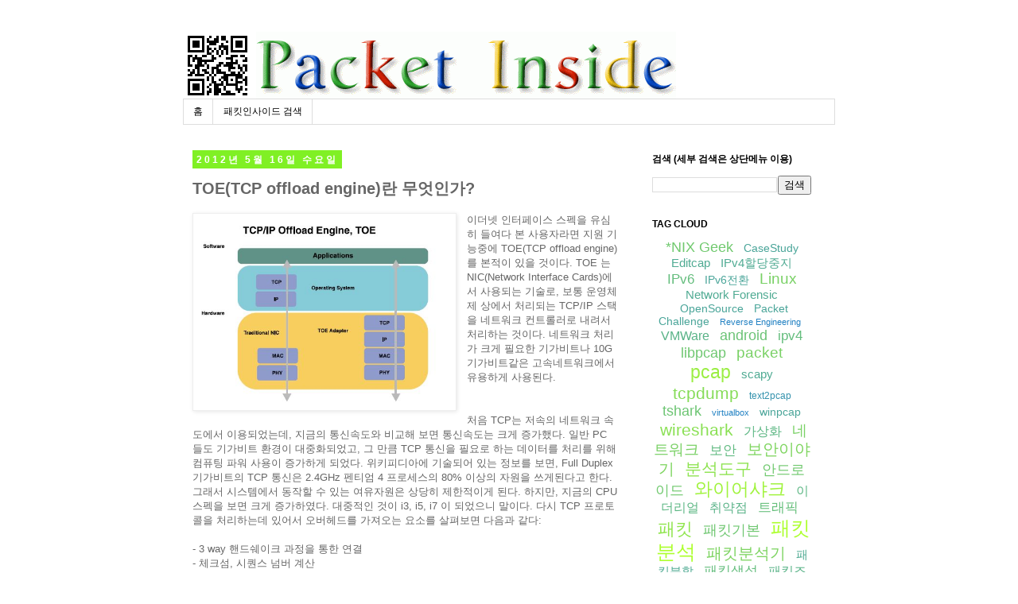

--- FILE ---
content_type: text/html; charset=UTF-8
request_url: http://www.packetinside.com/2012/05/toetcp-offload-engine.html
body_size: 20709
content:
<!DOCTYPE html>
<html class='v2' dir='ltr' xmlns='http://www.w3.org/1999/xhtml' xmlns:b='http://www.google.com/2005/gml/b' xmlns:data='http://www.google.com/2005/gml/data' xmlns:expr='http://www.google.com/2005/gml/expr'>
<head>
<link href='https://www.blogger.com/static/v1/widgets/335934321-css_bundle_v2.css' rel='stylesheet' type='text/css'/>
<meta content='IE=EmulateIE7' http-equiv='X-UA-Compatible'/>
<META CONTENT='packet,network,forensics,security,protocols,analysis,wireshark,tcpdump,pcap' NAME='keywords'></META>
<META CONTENT='네트워크 패킷의 모든것을 파헤쳐 보기 위한 정보를 제공한다.  패킷분석도구,분석방법론,프로토콜,포렌식,네트워크 보안 이슈등 모든것이 다룰 주제이다. This site provides information for network packet analysis. It will covers everything as regarding packet analysis tools, analytical methodologies, protocols, forensics, network security issue' NAME='description'></META>
<meta content='width=1100' name='viewport'/>
<meta content='text/html; charset=UTF-8' http-equiv='Content-Type'/>
<meta content='blogger' name='generator'/>
<link href='http://www.packetinside.com/favicon.ico' rel='icon' type='image/x-icon'/>
<link href='http://www.packetinside.com/2012/05/toetcp-offload-engine.html' rel='canonical'/>
<link rel="alternate" type="application/atom+xml" title="PacketInside / 네트워크 패킷 분석 블로그 - Atom" href="http://www.packetinside.com/feeds/posts/default" />
<link rel="alternate" type="application/rss+xml" title="PacketInside / 네트워크 패킷 분석 블로그 - RSS" href="http://www.packetinside.com/feeds/posts/default?alt=rss" />
<link rel="service.post" type="application/atom+xml" title="PacketInside / 네트워크 패킷 분석 블로그 - Atom" href="https://www.blogger.com/feeds/4889001868370773649/posts/default" />

<link rel="alternate" type="application/atom+xml" title="PacketInside / 네트워크 패킷 분석 블로그 - Atom" href="http://www.packetinside.com/feeds/7321256788186675650/comments/default" />
<!--Can't find substitution for tag [blog.ieCssRetrofitLinks]-->
<link href='http://www.10gea.org/wp-content/uploads/toe.JPG' rel='image_src'/>
<meta content='http://www.packetinside.com/2012/05/toetcp-offload-engine.html' property='og:url'/>
<meta content='TOE(TCP offload engine)란 무엇인가?' property='og:title'/>
<meta content='  이더넷 인터페이스 스펙을 유심히 들여다 본 사용자라면 지원 기능중에 TOE(TCP offload engine)를 본적이 있을 것이다. TOE 는 NIC(Network Interface Cards)에서 사용되는 기술로, 보통 운영체제 상에서 처리되는...' property='og:description'/>
<meta content='https://lh3.googleusercontent.com/blogger_img_proxy/AEn0k_sP6znka2W2PdVyVc0yWEBYz-2ObViX9CMoh49_1iCTgsVyxUhA7y4u0lKR2LnIL-C9Ph-zgbas4MugC8vzLePNyqLUkJgr2vWemH4b2Q5G4fg=w1200-h630-p-k-no-nu' property='og:image'/>
<title>PacketInside / 네트워크 패킷 분석 블로그: TOE(TCP offload engine)란 무엇인가?</title>
<style id='page-skin-1' type='text/css'><!--
/*
-----------------------------------------------
Blogger Template Style
Name:     Simple
Designer: Josh Peterson
URL:      www.noaesthetic.com
----------------------------------------------- */
#navbar-iframe {
display: none !important;
}
/* Variable definitions
====================
<Variable name="keycolor" description="Main Color" type="color" default="#66bbdd"/>
<Group description="Page Text" selector="body">
<Variable name="body.font" description="Font" type="font"
default="normal normal 12px 돋움,Arial, Tahoma, Helvetica, FreeSans, sans-serif"/>
<Variable name="body.text.color" description="Text Color" type="color" default="#222222"/>
</Group>
<Group description="Backgrounds" selector=".body-fauxcolumns-outer">
<Variable name="body.background.color" description="Outer Background" type="color" default="#66bbdd"/>
<Variable name="content.background.color" description="Main Background" type="color" default="#ffffff"/>
<Variable name="header.background.color" description="Header Background" type="color" default="transparent"/>
</Group>
<Group description="Links" selector=".main-outer">
<Variable name="link.color" description="Link Color" type="color" default="#2288bb"/>
<Variable name="link.visited.color" description="Visited Color" type="color" default="#888888"/>
<Variable name="link.hover.color" description="Hover Color" type="color" default="#33aaff"/>
</Group>
<Group description="Blog Title" selector=".header h1">
<Variable name="header.font" description="Font" type="font"
default="normal normal 60px Arial, Tahoma, Helvetica, FreeSans, sans-serif"/>
<Variable name="header.text.color" description="Title Color" type="color" default="#3399bb" />
</Group>
<Group description="Blog Description" selector=".header .description">
<Variable name="description.text.color" description="Description Color" type="color"
default="#777777" />
</Group>
<Group description="Tabs Text" selector=".tabs-inner .widget li a">
<Variable name="tabs.font" description="Font" type="font"
default="normal normal 14px Arial, Tahoma, Helvetica, FreeSans, sans-serif"/>
<Variable name="tabs.text.color" description="Text Color" type="color" default="#999999"/>
<Variable name="tabs.selected.text.color" description="Selected Color" type="color" default="#000000"/>
</Group>
<Group description="Tabs Background" selector=".tabs-outer .PageList">
<Variable name="tabs.background.color" description="Background Color" type="color" default="#f5f5f5"/>
<Variable name="tabs.selected.background.color" description="Selected Color" type="color" default="#eeeeee"/>
</Group>
<Group description="Post Title" selector="h3.post-title, .comments h4">
<Variable name="post.title.font" description="Font" type="font"
default="normal normal 22px 돋움,Arial, Tahoma, Helvetica, FreeSans, sans-serif"/>
</Group>
<Group description="Date Header" selector=".date-header">
<Variable name="date.header.color" description="Text Color" type="color"
default="#666666"/>
<Variable name="date.header.background.color" description="Background Color" type="color"
default="transparent"/>
</Group>
<Group description="Post Footer" selector=".post-footer">
<Variable name="post.footer.text.color" description="Text Color" type="color" default="#666666"/>
<Variable name="post.footer.background.color" description="Background Color" type="color"
default="#f9f9f9"/>
<Variable name="post.footer.border.color" description="Shadow Color" type="color" default="#eeeeee"/>
</Group>
<Group description="Gadgets" selector="h2">
<Variable name="widget.title.font" description="Title Font" type="font"
default="normal bold 12px 돋움,Arial, Tahoma, Helvetica, FreeSans, sans-serif"/>
<Variable name="widget.title.text.color" description="Title Color" type="color" default="#000000"/>
<Variable name="widget.alternate.text.color" description="Alternate Color" type="color" default="#999999"/>
</Group>
<Group description="Images" selector=".main-inner">
<Variable name="image.background.color" description="Background Color" type="color" default="#ffffff"/>
<Variable name="image.border.color" description="Border Color" type="color" default="#eeeeee"/>
<Variable name="image.text.color" description="Caption Text Color" type="color" default="#666666"/>
</Group>
<Group description="Accents" selector=".content-inner">
<Variable name="body.rule.color" description="Separator Line Color" type="color" default="#eeeeee"/>
<Variable name="tabs.border.color" description="Tabs Border Color" type="color" default="transparent"/>
</Group>
<Variable name="body.background" description="Body Background" type="background"
color="#ffffff" default="$(color) none repeat scroll top left"/>
<Variable name="body.background.override" description="Body Background Override" type="string" default=""/>
<Variable name="body.background.gradient.cap" description="Body Gradient Cap" type="url"
default="url(http://www.blogblog.com/1kt/simple/gradients_light.png)"/>
<Variable name="body.background.gradient.tile" description="Body Gradient Tile" type="url"
default="url(http://www.blogblog.com/1kt/simple/body_gradient_tile_light.png)"/>
<Variable name="content.background.color.selector" description="Content Background Color Selector" type="string" default=".content-inner"/>
<Variable name="content.padding" description="Content Padding" type="length" default="10px"/>
<Variable name="content.padding.horizontal" description="Content Horizontal Padding" type="length" default="10px"/>
<Variable name="content.shadow.spread" description="Content Shadow Spread" type="length" default="40px"/>
<Variable name="content.shadow.spread.webkit" description="Content Shadow Spread (WebKit)" type="length" default="5px"/>
<Variable name="content.shadow.spread.ie" description="Content Shadow Spread (IE)" type="length" default="10px"/>
<Variable name="main.border.width" description="Main Border Width" type="length" default="0"/>
<Variable name="header.background.gradient" description="Header Gradient" type="url" default="none"/>
<Variable name="header.shadow.offset.left" description="Header Shadow Offset Left" type="length" default="-1px"/>
<Variable name="header.shadow.offset.top" description="Header Shadow Offset Top" type="length" default="-1px"/>
<Variable name="header.shadow.spread" description="Header Shadow Spread" type="length" default="1px"/>
<Variable name="header.padding" description="Header Padding" type="length" default="30px"/>
<Variable name="header.border.size" description="Header Border Size" type="length" default="1px"/>
<Variable name="header.bottom.border.size" description="Header Bottom Border Size" type="length" default="1px"/>
<Variable name="header.border.horizontalsize" description="Header Horizontal Border Size" type="length" default="0"/>
<Variable name="description.text.size" description="Description Text Size" type="string" default="140%"/>
<Variable name="tabs.margin.top" description="Tabs Margin Top" type="length" default="0" />
<Variable name="tabs.margin.side" description="Tabs Side Margin" type="length" default="30px" />
<Variable name="tabs.background.gradient" description="Tabs Background Gradient" type="url"
default="url(http://www.blogblog.com/1kt/simple/gradients_light.png)"/>
<Variable name="tabs.border.width" description="Tabs Border Width" type="length" default="1px"/>
<Variable name="tabs.bevel.border.width" description="Tabs Bevel Border Width" type="length" default="1px"/>
<Variable name="date.header.padding" description="Date Header Padding" type="string" default="inherit"/>
<Variable name="date.header.letterspacing" description="Date Header Letter Spacing" type="string" default="inherit"/>
<Variable name="date.header.margin" description="Date Header Margin" type="string" default="inherit"/>
<Variable name="post.margin.bottom" description="Post Bottom Margin" type="length" default="25px"/>
<Variable name="image.border.small.size" description="Image Border Small Size" type="length" default="2px"/>
<Variable name="image.border.large.size" description="Image Border Large Size" type="length" default="5px"/>
<Variable name="page.width.selector" description="Page Width Selector" type="string" default=".region-inner"/>
<Variable name="page.width" description="Page Width" type="string" default="auto"/>
<Variable name="main.section.margin" description="Main Section Margin" type="length" default="15px"/>
<Variable name="main.padding" description="Main Padding" type="length" default="15px"/>
<Variable name="main.padding.top" description="Main Padding Top" type="length" default="30px"/>
<Variable name="main.padding.bottom" description="Main Padding Bottom" type="length" default="30px"/>
<Variable name="paging.background"
color="#ffffff"
description="Background of blog paging area" type="background"
default="transparent none no-repeat scroll top center"/>
<Variable name="footer.bevel" description="Bevel border length of footer" type="length" default="0"/>
<Variable name="startSide" description="Side where text starts in blog language" type="automatic" default="left"/>
<Variable name="endSide" description="Side where text ends in blog language" type="automatic" default="right"/>
*/
/* Content
----------------------------------------------- */
body {
font: normal normal 12px 돋움,'Trebuchet MS', Trebuchet, Verdana, sans-serif;
color: #666666;
background: #ffffff none repeat scroll top left;
padding: 0 0 0 0;
}
html body .region-inner {
min-width: 0;
max-width: 100%;
width: auto;
}
a:link {
text-decoration:none;
color: #2288bb;
}
a:visited {
text-decoration:none;
color: #888888;
}
a:hover {
text-decoration:underline;
color: #33aaff;
}
.body-fauxcolumn-outer .fauxcolumn-inner {
background: transparent none repeat scroll top left;
_background-image: none;
}
.body-fauxcolumn-outer .cap-top {
position: absolute;
z-index: 1;
height: 400px;
width: 100%;
background: #ffffff none repeat scroll top left;
}
.body-fauxcolumn-outer .cap-top .cap-left {
width: 100%;
background: transparent none repeat-x scroll top left;
_background-image: none;
}
.content-outer {
-moz-box-shadow: 0 0 0 rgba(0, 0, 0, .15);
-webkit-box-shadow: 0 0 0 rgba(0, 0, 0, .15);
-goog-ms-box-shadow: 0 0 0 #333333;
box-shadow: 0 0 0 rgba(0, 0, 0, .15);
margin-bottom: 1px;
}
.content-inner {
padding: 10px 40px;
}
.content-inner {
background-color: #ffffff;
}
/* Header
----------------------------------------------- */
.header-outer {
background: transparent none repeat-x scroll 0 -400px;
_background-image: none;
}
.Header h1 {
font: normal normal 40px 'Trebuchet MS',Trebuchet,Verdana,sans-serif;
color: #000000;
text-shadow: 0 0 0 rgba(0, 0, 0, .2);
}
.Header h1 a {
color: #000000;
}
.Header .description {
font-size: 18px;
color: #000000;
}
.header-inner .Header .titlewrapper {
padding: 22px 0;
}
.header-inner .Header .descriptionwrapper {
padding: 0 0;
}
/* Tabs
----------------------------------------------- */
.tabs-inner .section:first-child {
border-top: 0 solid #dddddd;
}
.tabs-inner .section:first-child ul {
margin-top: -1px;
border-top: 1px solid #dddddd;
border-left: 1px solid #dddddd;
border-right: 1px solid #dddddd;
}
.tabs-inner .widget ul {
background: transparent none repeat-x scroll 0 -800px;
_background-image: none;
border-bottom: 1px solid #dddddd;
margin-top: 0;
margin-left: -30px;
margin-right: -30px;
}
.tabs-inner .widget li a {
display: inline-block;
padding: .6em 1em;
font: normal normal 12px 돋움,'Trebuchet MS', Trebuchet, Verdana, sans-serif;
color: #000000;
border-left: 1px solid #ffffff;
border-right: 1px solid #dddddd;
}
.tabs-inner .widget li:first-child a {
border-left: none;
}
.tabs-inner .widget li.selected a, .tabs-inner .widget li a:hover {
color: #000000;
background-color: #eeeeee;
text-decoration: none;
}
/* Columns
----------------------------------------------- */
.main-outer {
border-top: 0 solid transparent;
}
.fauxcolumn-left-outer .fauxcolumn-inner {
border-right: 1px solid transparent;
}
.fauxcolumn-right-outer .fauxcolumn-inner {
border-left: 1px solid transparent;
}
/* Headings
----------------------------------------------- */
h2 {
margin: 0 0 1em 0;
font: normal bold 12px 돋움,Arial, Tahoma, Helvetica, FreeSans, sans-serif;
color: #000000;
text-transform: uppercase;
}
/* Widgets
----------------------------------------------- */
.widget .zippy {
color: #a3a3a3;
text-shadow: 2px 2px 1px rgba(0, 0, 0, .1);
}
.widget .popular-posts ul {
list-style: none;
}
/* Posts
----------------------------------------------- */
.date-header span {
background-color: #80f024;
color: #ffffff;
padding: 0.4em;
letter-spacing: 3px;
margin: inherit;
}
.main-inner {
padding-top: 35px;
padding-bottom: 65px;
}
.main-inner .column-center-inner {
padding: 0 0;
}
.main-inner .column-center-inner .section {
margin: 0 1em;
}
.post {
margin: 0 0 45px 0;
}
h3.post-title, .comments h4 {
font: normal bold 20px 돋움,'Trebuchet MS',Trebuchet,Verdana,sans-serif;
margin: .75em 0 0;
}
.post-body {
font-size: 110%;
line-height: 1.4;
position: relative;
}
.post-body img, .post-body .tr-caption-container, .Profile img, .Image img,
.BlogList .item-thumbnail img {
padding: 2px;
background: #ffffff;
border: 1px solid #eeeeee;
-moz-box-shadow: 1px 1px 5px rgba(0, 0, 0, .1);
-webkit-box-shadow: 1px 1px 5px rgba(0, 0, 0, .1);
box-shadow: 1px 1px 5px rgba(0, 0, 0, .1);
}
.post-body img, .post-body .tr-caption-container {
padding: 5px;
}
.post-body .tr-caption-container {
color: #666666;
}
.post-body .tr-caption-container img {
padding: 0;
background: transparent;
border: none;
-moz-box-shadow: 0 0 0 rgba(0, 0, 0, .1);
-webkit-box-shadow: 0 0 0 rgba(0, 0, 0, .1);
box-shadow: 0 0 0 rgba(0, 0, 0, .1);
}
.post-header {
margin: 0 0 1.5em;
line-height: 1.6;
font-size: 90%;
}
.post-footer {
margin: 20px -2px 0;
padding: 5px 10px;
color: #666666;
background-color: #eeeeee;
border-bottom: 1px solid #eeeeee;
line-height: 1.6;
font-size: 90%;
}
#comments .comment-author {
padding-top: 1.5em;
border-top: 1px solid transparent;
background-position: 0 1.5em;
}
#comments .comment-author:first-child {
padding-top: 0;
border-top: none;
}
.avatar-image-container {
margin: .2em 0 0;
}
#comments .avatar-image-container img {
border: 1px solid #eeeeee;
}
/* Accents
---------------------------------------------- */
.section-columns td.columns-cell {
border-left: 1px solid transparent;
}
.blog-pager {
background: transparent url(http://www.blogblog.com/1kt/simple/paging_dot.png) repeat-x scroll top center;
}
.blog-pager-older-link, .home-link,
.blog-pager-newer-link {
background-color: #ffffff;
padding: 5px;
}
.footer-outer {
border-top: 1px dashed #bbbbbb;
}
/* Mobile
----------------------------------------------- */
body.mobile  {
padding: 0;
}
.mobile .content-inner {
padding: 0;
}
.mobile .content-outer {
-webkit-box-shadow: 0 0 3px rgba(0, 0, 0, .15);
box-shadow: 0 0 3px rgba(0, 0, 0, .15);
padding: 0 0;
}
body.mobile .AdSense {
margin-left: -0;
}
.mobile .tabs-inner .widget ul {
margin-left: 0;
margin-right: 0;
}
.mobile .post {
margin: 0;
}
.mobile .main-inner .column-center-inner .section {
margin: 0;
}
.mobile .main-inner {
padding-top: 20px;
padding-bottom: 20px;
}
.mobile .main-inner .column-center-inner {
padding: 0;
}
.mobile .date-header span {
padding: 0.4em 10px;
margin: 0 -10px;
}
.mobile h3.post-title {
margin: 0;
}
.mobile .blog-pager {
background: transparent;
}
.mobile .footer-outer {
border-top: none;
}
.mobile .main-inner, .mobile .footer-inner {
background-color: #ffffff;
}
.mobile-link-button {
background-color: #2288bb;
}
.mobile-link-button a:link, .mobile-link-button a:visited {
color: #ffffff;
}
#labelCloud {text-align:center;font-family:tahoma,돋움,arial,sans-serif;}
#labelCloud .label-cloud li{display:inline;background-image:none !important;padding:0 5px;margin:0;vertical-align:baseline !important;border:0 !important;}
#labelCloud ul{list-style-type:none;margin:0 auto;padding:0;}
#labelCloud a img{border:0;display:inline;margin:0 0 0 3px;padding:0}
#labelCloud a{text-decoration:none}
#labelCloud a:hover{text-decoration:underline}
#labelCloud li a{}
#labelCloud .label-cloud {}
#labelCloud .label-count {padding-left:0.2em;font-size:9px;color:#000}
#labelCloud .label-cloud li:before{content:&quot;&quot; !important}

--></style>
<style id='template-skin-1' type='text/css'><!--
body {
min-width: 900px;
}
.content-outer, .content-fauxcolumn-outer, .region-inner {
min-width: 900px;
max-width: 900px;
_width: 900px;
}
.main-inner .columns {
padding-left: 0px;
padding-right: 260px;
}
.main-inner .fauxcolumn-center-outer {
left: 0px;
right: 260px;
/* IE6 does not respect left and right together */
_width: expression(this.parentNode.offsetWidth -
parseInt("0px") -
parseInt("260px") + 'px');
}
.main-inner .fauxcolumn-left-outer {
width: 0px;
}
.main-inner .fauxcolumn-right-outer {
width: 260px;
}
.main-inner .column-left-outer {
width: 0px;
right: 100%;
margin-left: -0px;
}
.main-inner .column-right-outer {
width: 260px;
margin-right: -260px;
}
#layout {
min-width: 0;
}
#layout .content-outer {
min-width: 0;
width: 800px;
}
#layout .region-inner {
min-width: 0;
width: auto;
}
--></style>
<link href='https://www.blogger.com/dyn-css/authorization.css?targetBlogID=4889001868370773649&amp;zx=f351ee94-d8ba-4350-94ea-db623044d5af' media='none' onload='if(media!=&#39;all&#39;)media=&#39;all&#39;' rel='stylesheet'/><noscript><link href='https://www.blogger.com/dyn-css/authorization.css?targetBlogID=4889001868370773649&amp;zx=f351ee94-d8ba-4350-94ea-db623044d5af' rel='stylesheet'/></noscript>
<meta name='google-adsense-platform-account' content='ca-host-pub-1556223355139109'/>
<meta name='google-adsense-platform-domain' content='blogspot.com'/>

<!-- data-ad-client=ca-pub-7783322332156874 -->

</head>
<body class='loading'>
<div class='navbar section' id='navbar'><div class='widget Navbar' data-version='1' id='Navbar1'><script type="text/javascript">
    function setAttributeOnload(object, attribute, val) {
      if(window.addEventListener) {
        window.addEventListener('load',
          function(){ object[attribute] = val; }, false);
      } else {
        window.attachEvent('onload', function(){ object[attribute] = val; });
      }
    }
  </script>
<div id="navbar-iframe-container"></div>
<script type="text/javascript" src="https://apis.google.com/js/platform.js"></script>
<script type="text/javascript">
      gapi.load("gapi.iframes:gapi.iframes.style.bubble", function() {
        if (gapi.iframes && gapi.iframes.getContext) {
          gapi.iframes.getContext().openChild({
              url: 'https://www.blogger.com/navbar/4889001868370773649?po\x3d7321256788186675650\x26origin\x3dhttp://www.packetinside.com',
              where: document.getElementById("navbar-iframe-container"),
              id: "navbar-iframe"
          });
        }
      });
    </script><script type="text/javascript">
(function() {
var script = document.createElement('script');
script.type = 'text/javascript';
script.src = '//pagead2.googlesyndication.com/pagead/js/google_top_exp.js';
var head = document.getElementsByTagName('head')[0];
if (head) {
head.appendChild(script);
}})();
</script>
</div></div>
<div class='body-fauxcolumns'>
<div class='fauxcolumn-outer body-fauxcolumn-outer'>
<div class='cap-top'>
<div class='cap-left'></div>
<div class='cap-right'></div>
</div>
<div class='fauxborder-left'>
<div class='fauxborder-right'></div>
<div class='fauxcolumn-inner'>
</div>
</div>
<div class='cap-bottom'>
<div class='cap-left'></div>
<div class='cap-right'></div>
</div>
</div>
</div>
<div class='content'>
<div class='content-fauxcolumns'>
<div class='fauxcolumn-outer content-fauxcolumn-outer'>
<div class='cap-top'>
<div class='cap-left'></div>
<div class='cap-right'></div>
</div>
<div class='fauxborder-left'>
<div class='fauxborder-right'></div>
<div class='fauxcolumn-inner'>
</div>
</div>
<div class='cap-bottom'>
<div class='cap-left'></div>
<div class='cap-right'></div>
</div>
</div>
</div>
<div class='content-outer'>
<div class='content-cap-top cap-top'>
<div class='cap-left'></div>
<div class='cap-right'></div>
</div>
<div class='fauxborder-left content-fauxborder-left'>
<div class='fauxborder-right content-fauxborder-right'></div>
<div class='content-inner'>
<header>
<div class='header-outer'>
<div class='header-cap-top cap-top'>
<div class='cap-left'></div>
<div class='cap-right'></div>
</div>
<div class='fauxborder-left header-fauxborder-left'>
<div class='fauxborder-right header-fauxborder-right'></div>
<div class='region-inner header-inner'>
<div class='header section' id='header'><div class='widget Header' data-version='1' id='Header1'>
<div id='header-inner'>
<a href='http://www.packetinside.com/' style='display: block'>
<img alt='PacketInside / 네트워크 패킷 분석 블로그' height='85px; ' id='Header1_headerimg' src='https://blogger.googleusercontent.com/img/b/R29vZ2xl/AVvXsEjwFt74OfEh7x_YL1frR_aHBmTRf2jGkEMsk7tOyyPj6GGmAIKObjty-uhTxEV2wxwbFmWTqDNQ8Ui1CLYKHSZVYn8UtZ7zpb7yvYfJ8XMzZ2WxTTwIhwQRWrubVkboXva1NCFX6SeKAZQ/s1600-r/qrcode_packetinside_logo.PNG' style='display: block' width='623px; '/>
</a>
</div>
</div></div>
</div>
</div>
<div class='header-cap-bottom cap-bottom'>
<div class='cap-left'></div>
<div class='cap-right'></div>
</div>
</div>
</header>
<div class='tabs-outer'>
<div class='tabs-cap-top cap-top'>
<div class='cap-left'></div>
<div class='cap-right'></div>
</div>
<div class='fauxborder-left tabs-fauxborder-left'>
<div class='fauxborder-right tabs-fauxborder-right'></div>
<div class='region-inner tabs-inner'>
<div class='tabs section' id='crosscol'><div class='widget PageList' data-version='1' id='PageList1'>
<h2>페이지</h2>
<div class='widget-content'>
<ul>
<li>
<a href='http://www.packetinside.com/'>홈</a>
</li>
<li>
<a href='http://www.packetinside.com/p/blog-page.html'>패킷인사이드 검색</a>
</li>
</ul>
<div class='clear'></div>
</div>
</div></div>
<div class='tabs no-items section' id='crosscol-overflow'></div>
</div>
</div>
<div class='tabs-cap-bottom cap-bottom'>
<div class='cap-left'></div>
<div class='cap-right'></div>
</div>
</div>
<div class='main-outer'>
<div class='main-cap-top cap-top'>
<div class='cap-left'></div>
<div class='cap-right'></div>
</div>
<div class='fauxborder-left main-fauxborder-left'>
<div class='fauxborder-right main-fauxborder-right'></div>
<div class='region-inner main-inner'>
<div class='columns fauxcolumns'>
<div class='fauxcolumn-outer fauxcolumn-center-outer'>
<div class='cap-top'>
<div class='cap-left'></div>
<div class='cap-right'></div>
</div>
<div class='fauxborder-left'>
<div class='fauxborder-right'></div>
<div class='fauxcolumn-inner'>
</div>
</div>
<div class='cap-bottom'>
<div class='cap-left'></div>
<div class='cap-right'></div>
</div>
</div>
<div class='fauxcolumn-outer fauxcolumn-left-outer'>
<div class='cap-top'>
<div class='cap-left'></div>
<div class='cap-right'></div>
</div>
<div class='fauxborder-left'>
<div class='fauxborder-right'></div>
<div class='fauxcolumn-inner'>
</div>
</div>
<div class='cap-bottom'>
<div class='cap-left'></div>
<div class='cap-right'></div>
</div>
</div>
<div class='fauxcolumn-outer fauxcolumn-right-outer'>
<div class='cap-top'>
<div class='cap-left'></div>
<div class='cap-right'></div>
</div>
<div class='fauxborder-left'>
<div class='fauxborder-right'></div>
<div class='fauxcolumn-inner'>
</div>
</div>
<div class='cap-bottom'>
<div class='cap-left'></div>
<div class='cap-right'></div>
</div>
</div>
<!-- corrects IE6 width calculation -->
<div class='columns-inner'>
<div class='column-center-outer'>
<div class='column-center-inner'>
<div class='main section' id='main'><div class='widget Blog' data-version='1' id='Blog1'>
<div class='blog-posts hfeed'>

          <div class="date-outer">
        
<h2 class='date-header'><span>2012년 5월 16일 수요일</span></h2>

          <div class="date-posts">
        
<div class='post-outer'>
<div class='post hentry'>
<a name='7321256788186675650'></a>
<h3 class='post-title entry-title'>
TOE(TCP offload engine)란 무엇인가?
</h3>
<div class='post-header'>
<div class='post-header-line-1'></div>
</div>
<div class='post-body entry-content'>
<div class="separator" style="clear: both; text-align: center;">
<a href="http://www.10gea.org/wp-content/uploads/toe.JPG" imageanchor="1" style="clear: left; float: left; margin-bottom: 1em; margin-right: 1em;"><img alt="" border="0" height="237" src="http://www.10gea.org/wp-content/uploads/toe.JPG" title="[출처:10gea.org]" width="320" /></a></div>
이더넷 인터페이스 스펙을 유심히 들여다 본 사용자라면 지원 기능중에 TOE(TCP offload engine)를 본적이 있을 것이다. TOE 는 NIC(Network Interface Cards)에서 사용되는 기술로, 보통 운영체제 상에서 처리되는 TCP/IP 스택을 네트워크 컨트롤러로 내려서 처리하는 것이다. 네트워크 처리가 크게 필요한 기가비트나 10G 기가비트같은 고속네트워크에서 유용하게 사용된다.<br />
<br />
<br />
처음 TCP는 저속의 네트워크 속도에서 이용되었는데, 지금의 통신속도와 비교해 보면 통신속도는 크게 증가했다. 일반 PC 들도 기가비트 환경이 대중화되었고, 그 만큼 TCP 통신을 필요로 하는 데이터를 처리를 위해 컴퓨팅 파워 사용이 증가하게 되었다. 위키피디아에 기술되어 있는 정보를 보면, Full Duplex 기가비트의 TCP 통신은 2.4GHz 펜티엄 4 프로세스의 80% 이상의 자원을 쓰게된다고 한다. 그래서 시스템에서 동작할 수 있는 여유자원은 상당히 제한적이게 된다. 하지만, 지금의 CPU 스펙을 보면 크게 증가하였다. 대중적인 것이 i3, i5, i7 이 되었으니 말이다. 다시 TCP 프로토콜을 처리하는데 있어서 오버헤드를 가져오는 요소를 살펴보면 다음과 같다:<br />
<br />
- 3 way 핸드쉐이크 과정을 통한 연결<br />
- 체크섬, 시퀀스 넘버 계산<br />
- Packet acknowledgement 와 congestion 제어를 위한 슬라이딩 윈도우 계산<br />
- 연결 해제<br />
<br />
이러한 기능들을 전용하드웨어로 구현하게 되었고 그것이 TCP offload 엔진이다. 즉, CPU 는 다른 작업을 할 수 있도록 여유를 주자는 것이다. 2008년에는 몇몇 제한적인 NIC 만이 TOE 를 지원하였지만 지금은 상황이 달라졌다. TOE 구현은 오프로드 정도에 따라 부분적 오프로딩과 전체(Full offloading)오프로딩으로 구분된다. 부분적 오프로딩은 체크섬 및 데이터 송수신 관련한 기능만을 구현한 것이다. 이에 반해 전체 오프로딩은 TCP/IP 패킷을 처리하기 위한 TCP연결설정, 타임아웃,오류처리 등과 같이 TCP/IP 스택을 하드웨어로 구현한 것이다.<br />
<br />
일반적으로 TCP/IP 의 1bit/s 를 처리하는데는 CPU 1 헤르츠가 필요한 것으로 알려져 있다. 예를 들어 5Gbit/s (메가로 환산하면 625MB/s) 네트워크 트래픽을 처리하기 위해서는 5GHz CPU 가 필요하다. 이 뜻은 5Gbit/s 를 처리하기 위해서는 2.5GHz 듀얼코어 CPU 가 필요하다는 것이다. 이렇게 TOE 기능을 이용해 CPU 자원 사용을 줄여주게 되어 TCP/IP 처리가 많은 경우에는 TOE 를 지원하는 기능이 그렇지 않은 경우보다 더 많은 작업(시스템 관점에서)을 처리할 수 있게 된다.<br />
<br />
기본적으로 리눅스 커널에서는 TOE 하드웨어를 지원하고 있지 않다. 패치를 통해서 가능하지만, 커널상에서 직접 지원하지 않는 이유는 다음과 같은 몇 가지 이유들이 있다.<br />
<br />
TOE 펌웨어는 소스가 공개되어 있지 않아, 보안적으로 문제가 발생할 경우 해결할 방법을 제시할 수 없기 때문에 보안적 이슈가 있다. 또한 복잡성도 증가되고, 하드웨어적인 여러 제약이 있다. 이러한 여러 이유는 다음의 경로에 잘 정리되어 있다.<br />
<br />
<a href="http://www.linuxfoundation.org/collaborate/workgroups/networking/toe">http://www.linuxfoundation.org/collaborate/workgroups/networking/toe</a><br />
<br />
지금 한번 여러분들의 NIC 을 체크해 보는 것은 어떨까?<br />
이전에 포스팅한 ethtool 을 통해 오프로드를 살펴볼 수 있으므로, 다음 '참고' 글을 확인해 보기 바란다.<br />
<br />
[참고]<br />
1. 위키피디아 TCP Offload Engine<br />
<a href="http://en.wikipedia.org/wiki/TCP_offload_engine">http://en.wikipedia.org/wiki/TCP_offload_engine</a><br />
2.&nbsp;Ethtool 을 통해 네트워크 카드(NIC) 정보 확인 또는 설정하기<br />
<a href="http://www.packetinside.com/2012/04/ethtool-nic.html">http://www.packetinside.com/2012/04/ethtool-nic.html</a>
<div style='clear: both;'></div>
</div>
<div class='post-footer'>
<script charset='utf-8' src='http://feeds.feedburner.com/~s/PacketInside?i=http://www.packetinside.com/2012/05/toetcp-offload-engine.html' type='text/javascript'></script>
<div class='post-footer-line post-footer-line-1'><span class='post-author vcard'>
작성자:
<span class='fn'>Rigel</span>
</span>
<span class='post-timestamp'>
시간:
<a class='timestamp-link' href='http://www.packetinside.com/2012/05/toetcp-offload-engine.html' rel='bookmark' title='permanent link'><abbr class='published' title='2012-05-16T00:06:00+09:00'>AM 12:06</abbr></a>
</span>
<span class='post-comment-link'>
</span>
<span class='post-icons'>
<span class='item-action'>
<a href='https://www.blogger.com/email-post/4889001868370773649/7321256788186675650' title='이메일 전송'>
<img alt='' class='icon-action' height='13' src='http://img1.blogblog.com/img/icon18_email.gif' width='18'/>
</a>
</span>
<span class='item-control blog-admin pid-797582306'>
<a href='https://www.blogger.com/post-edit.g?blogID=4889001868370773649&postID=7321256788186675650&from=pencil' title='게시물 수정'>
<img alt='' class='icon-action' height='18' src='https://resources.blogblog.com/img/icon18_edit_allbkg.gif' width='18'/>
</a>
</span>
</span>
<div class='post-share-buttons'>
<a class='goog-inline-block share-button sb-email' href='https://www.blogger.com/share-post.g?blogID=4889001868370773649&postID=7321256788186675650&target=email' target='_blank' title='이메일로 전송'><span class='share-button-link-text'>이메일로 전송</span></a><a class='goog-inline-block share-button sb-blog' href='https://www.blogger.com/share-post.g?blogID=4889001868370773649&postID=7321256788186675650&target=blog' onclick='window.open(this.href, "_blank", "height=270,width=475"); return false;' target='_blank' title='BlogThis!'><span class='share-button-link-text'>BlogThis!</span></a><a class='goog-inline-block share-button sb-twitter' href='https://www.blogger.com/share-post.g?blogID=4889001868370773649&postID=7321256788186675650&target=twitter' target='_blank' title='X에 공유'><span class='share-button-link-text'>X에 공유</span></a><a class='goog-inline-block share-button sb-facebook' href='https://www.blogger.com/share-post.g?blogID=4889001868370773649&postID=7321256788186675650&target=facebook' onclick='window.open(this.href, "_blank", "height=430,width=640"); return false;' target='_blank' title='Facebook에서 공유'><span class='share-button-link-text'>Facebook에서 공유</span></a><a class='goog-inline-block share-button sb-pinterest' href='https://www.blogger.com/share-post.g?blogID=4889001868370773649&postID=7321256788186675650&target=pinterest' target='_blank' title='Pinterest에 공유'><span class='share-button-link-text'>Pinterest에 공유</span></a>
</div>
</div>
<div class='post-footer-line post-footer-line-2'><span class='post-labels'>
라벨:
<a href='http://www.packetinside.com/search/label/%EB%84%A4%ED%8A%B8%EC%9B%8C%ED%81%AC' rel='tag'>네트워크</a>,
<a href='http://www.packetinside.com/search/label/TCP%2FIP' rel='tag'>TCP/IP</a>,
<a href='http://www.packetinside.com/search/label/TOE' rel='tag'>TOE</a>
</span>
</div>
<div class='post-footer-line post-footer-line-3'><span class='post-location'>
</span>
</div>
</div>
</div>
<div class='comments' id='comments'>
<a name='comments'></a>
<h4>댓글 3개:</h4>
<div class='comments-content'>
<script async='async' src='' type='text/javascript'></script>
<script type='text/javascript'>
    (function() {
      var items = null;
      var msgs = null;
      var config = {};

// <![CDATA[
      var cursor = null;
      if (items && items.length > 0) {
        cursor = parseInt(items[items.length - 1].timestamp) + 1;
      }

      var bodyFromEntry = function(entry) {
        var text = (entry &&
                    ((entry.content && entry.content.$t) ||
                     (entry.summary && entry.summary.$t))) ||
            '';
        if (entry && entry.gd$extendedProperty) {
          for (var k in entry.gd$extendedProperty) {
            if (entry.gd$extendedProperty[k].name == 'blogger.contentRemoved') {
              return '<span class="deleted-comment">' + text + '</span>';
            }
          }
        }
        return text;
      }

      var parse = function(data) {
        cursor = null;
        var comments = [];
        if (data && data.feed && data.feed.entry) {
          for (var i = 0, entry; entry = data.feed.entry[i]; i++) {
            var comment = {};
            // comment ID, parsed out of the original id format
            var id = /blog-(\d+).post-(\d+)/.exec(entry.id.$t);
            comment.id = id ? id[2] : null;
            comment.body = bodyFromEntry(entry);
            comment.timestamp = Date.parse(entry.published.$t) + '';
            if (entry.author && entry.author.constructor === Array) {
              var auth = entry.author[0];
              if (auth) {
                comment.author = {
                  name: (auth.name ? auth.name.$t : undefined),
                  profileUrl: (auth.uri ? auth.uri.$t : undefined),
                  avatarUrl: (auth.gd$image ? auth.gd$image.src : undefined)
                };
              }
            }
            if (entry.link) {
              if (entry.link[2]) {
                comment.link = comment.permalink = entry.link[2].href;
              }
              if (entry.link[3]) {
                var pid = /.*comments\/default\/(\d+)\?.*/.exec(entry.link[3].href);
                if (pid && pid[1]) {
                  comment.parentId = pid[1];
                }
              }
            }
            comment.deleteclass = 'item-control blog-admin';
            if (entry.gd$extendedProperty) {
              for (var k in entry.gd$extendedProperty) {
                if (entry.gd$extendedProperty[k].name == 'blogger.itemClass') {
                  comment.deleteclass += ' ' + entry.gd$extendedProperty[k].value;
                } else if (entry.gd$extendedProperty[k].name == 'blogger.displayTime') {
                  comment.displayTime = entry.gd$extendedProperty[k].value;
                }
              }
            }
            comments.push(comment);
          }
        }
        return comments;
      };

      var paginator = function(callback) {
        if (hasMore()) {
          var url = config.feed + '?alt=json&v=2&orderby=published&reverse=false&max-results=50';
          if (cursor) {
            url += '&published-min=' + new Date(cursor).toISOString();
          }
          window.bloggercomments = function(data) {
            var parsed = parse(data);
            cursor = parsed.length < 50 ? null
                : parseInt(parsed[parsed.length - 1].timestamp) + 1
            callback(parsed);
            window.bloggercomments = null;
          }
          url += '&callback=bloggercomments';
          var script = document.createElement('script');
          script.type = 'text/javascript';
          script.src = url;
          document.getElementsByTagName('head')[0].appendChild(script);
        }
      };
      var hasMore = function() {
        return !!cursor;
      };
      var getMeta = function(key, comment) {
        if ('iswriter' == key) {
          var matches = !!comment.author
              && comment.author.name == config.authorName
              && comment.author.profileUrl == config.authorUrl;
          return matches ? 'true' : '';
        } else if ('deletelink' == key) {
          return config.baseUri + '/comment/delete/'
               + config.blogId + '/' + comment.id;
        } else if ('deleteclass' == key) {
          return comment.deleteclass;
        }
        return '';
      };

      var replybox = null;
      var replyUrlParts = null;
      var replyParent = undefined;

      var onReply = function(commentId, domId) {
        if (replybox == null) {
          // lazily cache replybox, and adjust to suit this style:
          replybox = document.getElementById('comment-editor');
          if (replybox != null) {
            replybox.height = '250px';
            replybox.style.display = 'block';
            replyUrlParts = replybox.src.split('#');
          }
        }
        if (replybox && (commentId !== replyParent)) {
          replybox.src = '';
          document.getElementById(domId).insertBefore(replybox, null);
          replybox.src = replyUrlParts[0]
              + (commentId ? '&parentID=' + commentId : '')
              + '#' + replyUrlParts[1];
          replyParent = commentId;
        }
      };

      var hash = (window.location.hash || '#').substring(1);
      var startThread, targetComment;
      if (/^comment-form_/.test(hash)) {
        startThread = hash.substring('comment-form_'.length);
      } else if (/^c[0-9]+$/.test(hash)) {
        targetComment = hash.substring(1);
      }

      // Configure commenting API:
      var configJso = {
        'maxDepth': config.maxThreadDepth
      };
      var provider = {
        'id': config.postId,
        'data': items,
        'loadNext': paginator,
        'hasMore': hasMore,
        'getMeta': getMeta,
        'onReply': onReply,
        'rendered': true,
        'initComment': targetComment,
        'initReplyThread': startThread,
        'config': configJso,
        'messages': msgs
      };

      var render = function() {
        if (window.goog && window.goog.comments) {
          var holder = document.getElementById('comment-holder');
          window.goog.comments.render(holder, provider);
        }
      };

      // render now, or queue to render when library loads:
      if (window.goog && window.goog.comments) {
        render();
      } else {
        window.goog = window.goog || {};
        window.goog.comments = window.goog.comments || {};
        window.goog.comments.loadQueue = window.goog.comments.loadQueue || [];
        window.goog.comments.loadQueue.push(render);
      }
    })();
// ]]>
  </script>
<div id='comment-holder'>
<div class="comment-thread toplevel-thread"><ol id="top-ra"><li class="comment" id="c3797590125342937615"><div class="avatar-image-container"><img src="//resources.blogblog.com/img/blank.gif" alt=""/></div><div class="comment-block"><div class="comment-header"><cite class="user">익명</cite><span class="icon user "></span><span class="datetime secondary-text"><a rel="nofollow" href="http://www.packetinside.com/2012/05/toetcp-offload-engine.html?showComment=1337141062546#c3797590125342937615">2012년 5월 16일 PM 1:04</a></span></div><p class="comment-content">좋은 정보 감사합니다.</p><span class="comment-actions secondary-text"><a class="comment-reply" target="_self" data-comment-id="3797590125342937615">답글</a><span class="item-control blog-admin blog-admin pid-1708074791"><a target="_self" href="https://www.blogger.com/comment/delete/4889001868370773649/3797590125342937615">삭제</a></span></span></div><div class="comment-replies"><div id="c3797590125342937615-rt" class="comment-thread inline-thread hidden"><span class="thread-toggle thread-expanded"><span class="thread-arrow"></span><span class="thread-count"><a target="_self">답글</a></span></span><ol id="c3797590125342937615-ra" class="thread-chrome thread-expanded"><div></div><div id="c3797590125342937615-continue" class="continue"><a class="comment-reply" target="_self" data-comment-id="3797590125342937615">답글</a></div></ol></div></div><div class="comment-replybox-single" id="c3797590125342937615-ce"></div></li><li class="comment" id="c6368460460725703704"><div class="avatar-image-container"><img src="//www.blogger.com/img/blogger_logo_round_35.png" alt=""/></div><div class="comment-block"><div class="comment-header"><cite class="user"><a href="https://www.blogger.com/profile/04893117071580898878" rel="nofollow">호지니</a></cite><span class="icon user "></span><span class="datetime secondary-text"><a rel="nofollow" href="http://www.packetinside.com/2012/05/toetcp-offload-engine.html?showComment=1337424399353#c6368460460725703704">2012년 5월 19일 PM 7:46</a></span></div><p class="comment-content">윈도우에서는 네트워크카드가 TOE 를 지원하는지 여부를 검사할 때 어떻게 하나요?</p><span class="comment-actions secondary-text"><a class="comment-reply" target="_self" data-comment-id="6368460460725703704">답글</a><span class="item-control blog-admin blog-admin pid-820399672"><a target="_self" href="https://www.blogger.com/comment/delete/4889001868370773649/6368460460725703704">삭제</a></span></span></div><div class="comment-replies"><div id="c6368460460725703704-rt" class="comment-thread inline-thread"><span class="thread-toggle thread-expanded"><span class="thread-arrow"></span><span class="thread-count"><a target="_self">답글</a></span></span><ol id="c6368460460725703704-ra" class="thread-chrome thread-expanded"><div><li class="comment" id="c4392983616405650730"><div class="avatar-image-container"><img src="//www.blogger.com/img/blogger_logo_round_35.png" alt=""/></div><div class="comment-block"><div class="comment-header"><cite class="user"><a href="https://www.blogger.com/profile/09630304804969528215" rel="nofollow">Rigel</a></cite><span class="icon user blog-author"></span><span class="datetime secondary-text"><a rel="nofollow" href="http://www.packetinside.com/2012/05/toetcp-offload-engine.html?showComment=1337907570213#c4392983616405650730">2012년 5월 25일 AM 9:59</a></span></div><p class="comment-content">윈도우에서 확인할 수 있는 방법을 포스팅 하였습니다. &quot;윈도우에서 네트워크 드라이버 설정 정보 보기 (TOE, 점보프레임등 확인)&quot; 글을 참고하세요 :=)</p><span class="comment-actions secondary-text"><span class="item-control blog-admin blog-admin pid-797582306"><a target="_self" href="https://www.blogger.com/comment/delete/4889001868370773649/4392983616405650730">삭제</a></span></span></div><div class="comment-replies"><div id="c4392983616405650730-rt" class="comment-thread inline-thread hidden"><span class="thread-toggle thread-expanded"><span class="thread-arrow"></span><span class="thread-count"><a target="_self">답글</a></span></span><ol id="c4392983616405650730-ra" class="thread-chrome thread-expanded"><div></div><div id="c4392983616405650730-continue" class="continue"><a class="comment-reply" target="_self" data-comment-id="4392983616405650730">답글</a></div></ol></div></div><div class="comment-replybox-single" id="c4392983616405650730-ce"></div></li></div><div id="c6368460460725703704-continue" class="continue"><a class="comment-reply" target="_self" data-comment-id="6368460460725703704">답글</a></div></ol></div></div><div class="comment-replybox-single" id="c6368460460725703704-ce"></div></li></ol><div id="top-continue" class="continue"><a class="comment-reply" target="_self">댓글 추가</a></div><div class="comment-replybox-thread" id="top-ce"></div><div class="loadmore hidden" data-post-id="7321256788186675650"><a target="_self">더 로드하기...</a></div></div>
</div>
</div>
<p class='comment-footer'>
<div class='comment-form'>
<a name='comment-form'></a>
<p>
</p>
<a href='https://www.blogger.com/comment/frame/4889001868370773649?po=7321256788186675650&hl=ko&saa=85391&origin=http://www.packetinside.com' id='comment-editor-src'></a>
<iframe allowtransparency='true' class='blogger-iframe-colorize blogger-comment-from-post' frameborder='0' height='410px' id='comment-editor' name='comment-editor' src='' width='100%'></iframe>
<script src='https://www.blogger.com/static/v1/jsbin/2830521187-comment_from_post_iframe.js' type='text/javascript'></script>
<script type='text/javascript'>
      BLOG_CMT_createIframe('https://www.blogger.com/rpc_relay.html');
    </script>
</div>
</p>
<div id='backlinks-container'>
<div id='Blog1_backlinks-container'>
</div>
</div>
</div>
</div>
<div class='inline-ad'>
<script type="text/javascript"><!--
google_ad_client="pub-7783322332156874";
google_ad_host="pub-1556223355139109";
google_ad_width=468;
google_ad_height=60;
google_ad_format="468x60_as";
google_ad_type="text";
google_ad_host_channel="0001";
google_color_border="FFFFFF";
google_color_bg="FFFFFF";
google_color_link="29AAE1";
google_color_url="015782";
google_color_text="333333";
//--></script>
<script type="text/javascript"
  src="http://pagead2.googlesyndication.com/pagead/show_ads.js">
</script>
</div>

        </div></div>
      
</div>
<div class='blog-pager' id='blog-pager'>
<span id='blog-pager-newer-link'>
<a class='blog-pager-newer-link' href='http://www.packetinside.com/2012/05/nmap-60.html' id='Blog1_blog-pager-newer-link' title='최근 게시물'>최근 게시물</a>
</span>
<span id='blog-pager-older-link'>
<a class='blog-pager-older-link' href='http://www.packetinside.com/2012/05/20dbi.html' id='Blog1_blog-pager-older-link' title='이전 게시물'>이전 게시물</a>
</span>
<a class='home-link' href='http://www.packetinside.com/'>홈</a>
</div>
<div class='clear'></div>
<div class='post-feeds'>
<div class='feed-links'>
피드 구독하기:
<a class='feed-link' href='http://www.packetinside.com/feeds/7321256788186675650/comments/default' target='_blank' type='application/atom+xml'>댓글 (Atom)</a>
</div>
</div>
</div></div>
</div>
</div>
<div class='column-left-outer'>
<div class='column-left-inner'>
<aside>
</aside>
</div>
</div>
<div class='column-right-outer'>
<div class='column-right-inner'>
<aside>
<div class='sidebar section' id='sidebar-right-1'><div class='widget BlogSearch' data-version='1' id='BlogSearch1'>
<h2 class='title'>검색 (세부 검색은 상단메뉴 이용)</h2>
<div class='widget-content'>
<div id='BlogSearch1_form'>
<form action='http://www.packetinside.com/search' class='gsc-search-box' target='_top'>
<table cellpadding='0' cellspacing='0' class='gsc-search-box'>
<tbody>
<tr>
<td class='gsc-input'>
<input autocomplete='off' class='gsc-input' name='q' size='10' title='search' type='text' value=''/>
</td>
<td class='gsc-search-button'>
<input class='gsc-search-button' title='search' type='submit' value='검색'/>
</td>
</tr>
</tbody>
</table>
</form>
</div>
</div>
<div class='clear'></div>
</div><div class='widget Label' data-version='1' id='Label1'>
<h2>Tag Cloud</h2>
<div class='widget-content cloud-label-widget-content'>
<div id='labelCloud'></div>
<p align='center'>
<script type='text/javascript'>
var cloudMin = 1;
var maxFontSize = 25;
var maxColor = [173,255,47];
var minFontSize = 11;
var minColor = [35,130,195];

var lcShowCount = false;


// Don&#8217;t change anything past this point -----------------
// Cloud function s() ripped from del.icio.us
function s(a,b,i,x){
if(a>b){
var m=(a-b)/Math.log(x),v=a-Math.floor(Math.log(i)*m)
}
else{
var m=(b-a)/Math.log(x),v=Math.floor(Math.log(i)*m+a)
}
return v
}
var c=[];
var labelCount = new Array();
var ts = new Object;

var theName = "*NIX Geek";
ts[theName] = 16;

var theName = "CaseStudy";
ts[theName] = 4;

var theName = "Editcap";
ts[theName] = 5;

var theName = "IPv4할당중지";
ts[theName] = 5;

var theName = "IPv6";
ts[theName] = 10;

var theName = "IPv6전환";
ts[theName] = 4;

var theName = "Linux";
ts[theName] = 22;

var theName = "Network Forensic";
ts[theName] = 5;

var theName = "OpenSource";
ts[theName] = 4;

var theName = "Packet Challenge";
ts[theName] = 4;

var theName = "Reverse Engineering";
ts[theName] = 1;

var theName = "VMWare";
ts[theName] = 7;

var theName = "android";
ts[theName] = 13;

var theName = "ipv4";
ts[theName] = 10;

var theName = "libpcap";
ts[theName] = 15;

var theName = "packet";
ts[theName] = 22;

var theName = "pcap";
ts[theName] = 69;

var theName = "scapy";
ts[theName] = 5;

var theName = "tcpdump";
ts[theName] = 34;

var theName = "text2pcap";
ts[theName] = 2;

var theName = "tshark";
ts[theName] = 14;

var theName = "virtualbox";
ts[theName] = 1;

var theName = "winpcap";
ts[theName] = 4;

var theName = "wireshark";
ts[theName] = 39;

var theName = "가상화";
ts[theName] = 8;

var theName = "네트워크";
ts[theName] = 22;

var theName = "보안";
ts[theName] = 9;

var theName = "보안이야기";
ts[theName] = 26;

var theName = "분석도구";
ts[theName] = 45;

var theName = "안드로이드";
ts[theName] = 16;

var theName = "와이어샤크";
ts[theName] = 83;

var theName = "이더리얼";
ts[theName] = 8;

var theName = "취약점";
ts[theName] = 7;

var theName = "트래픽";
ts[theName] = 11;

var theName = "패킷";
ts[theName] = 48;

var theName = "패킷기본";
ts[theName] = 15;

var theName = "패킷분석";
ts[theName] = 130;

var theName = "패킷분석기";
ts[theName] = 25;

var theName = "패킷분할";
ts[theName] = 5;

var theName = "패킷생성";
ts[theName] = 10;

var theName = "패킷조작";
ts[theName] = 7;

var theName = "패킷캡쳐";
ts[theName] = 7;

var theName = "패킷파일";
ts[theName] = 14;

var theName = "패킷편집";
ts[theName] = 7;

var theName = "프로토콜";
ts[theName] = 8;

for (t in ts){
if (!labelCount[ts[t]]){
labelCount[ts[t]] = new Array(ts[t])
}
}
var ta=cloudMin-1;
tz = labelCount.length - cloudMin;
lc2 = document.getElementById('labelCloud');
ul = document.createElement('ul');
ul.className = 'label-cloud';
for(var t in ts){
if(ts[t] < cloudMin){
continue;
}
for (var i=0;3 > i;i++) {
c[i]=s(minColor[i],maxColor[i],ts[t]-ta,tz)
}
var fs = s(minFontSize,maxFontSize,ts[t]-ta,tz);
li = document.createElement('li');
li.style.fontSize = fs+'px';
a = document.createElement('a');
a.title = ts[t]+' Posts in '+t;
a.style.color = 'rgb('+c[0]+','+c[1]+','+c[2]+')';
a.href = '/search/label/'+encodeURIComponent(t);
if (lcShowCount){
span = document.createElement('span');
span.innerHTML = '('+ts[t]+') ';
span.className = 'label-count';
a.appendChild(document.createTextNode(t));
li.appendChild(a);
li.appendChild(span);
}
else {
a.appendChild(document.createTextNode(t));
li.appendChild(a);
}
ul.appendChild(li);
abnk = document.createTextNode(' ');
ul.appendChild(abnk);
}
lc2.appendChild(ul);
</script>
</p>
<noscript>
<span class='label-size label-size-3'>
<a dir='ltr' href='http://www.packetinside.com/search/label/*NIX%20Geek'>*NIX Geek</a>
</span>
<span class='label-size label-size-2'>
<a dir='ltr' href='http://www.packetinside.com/search/label/CaseStudy'>CaseStudy</a>
</span>
<span class='label-size label-size-2'>
<a dir='ltr' href='http://www.packetinside.com/search/label/Editcap'>Editcap</a>
</span>
<span class='label-size label-size-2'>
<a dir='ltr' href='http://www.packetinside.com/search/label/IPv4%ED%95%A0%EB%8B%B9%EC%A4%91%EC%A7%80'>IPv4할당중지</a>
</span>
<span class='label-size label-size-3'>
<a dir='ltr' href='http://www.packetinside.com/search/label/IPv6'>IPv6</a>
</span>
<span class='label-size label-size-2'>
<a dir='ltr' href='http://www.packetinside.com/search/label/IPv6%EC%A0%84%ED%99%98'>IPv6전환</a>
</span>
<span class='label-size label-size-4'>
<a dir='ltr' href='http://www.packetinside.com/search/label/Linux'>Linux</a>
</span>
<span class='label-size label-size-2'>
<a dir='ltr' href='http://www.packetinside.com/search/label/Network%20Forensic'>Network Forensic</a>
</span>
<span class='label-size label-size-2'>
<a dir='ltr' href='http://www.packetinside.com/search/label/OpenSource'>OpenSource</a>
</span>
<span class='label-size label-size-2'>
<a dir='ltr' href='http://www.packetinside.com/search/label/Packet%20Challenge'>Packet Challenge</a>
</span>
<span class='label-size label-size-1'>
<a dir='ltr' href='http://www.packetinside.com/search/label/Reverse%20Engineering'>Reverse Engineering</a>
</span>
<span class='label-size label-size-3'>
<a dir='ltr' href='http://www.packetinside.com/search/label/VMWare'>VMWare</a>
</span>
<span class='label-size label-size-3'>
<a dir='ltr' href='http://www.packetinside.com/search/label/android'>android</a>
</span>
<span class='label-size label-size-3'>
<a dir='ltr' href='http://www.packetinside.com/search/label/ipv4'>ipv4</a>
</span>
<span class='label-size label-size-3'>
<a dir='ltr' href='http://www.packetinside.com/search/label/libpcap'>libpcap</a>
</span>
<span class='label-size label-size-4'>
<a dir='ltr' href='http://www.packetinside.com/search/label/packet'>packet</a>
</span>
<span class='label-size label-size-4'>
<a dir='ltr' href='http://www.packetinside.com/search/label/pcap'>pcap</a>
</span>
<span class='label-size label-size-2'>
<a dir='ltr' href='http://www.packetinside.com/search/label/scapy'>scapy</a>
</span>
<span class='label-size label-size-4'>
<a dir='ltr' href='http://www.packetinside.com/search/label/tcpdump'>tcpdump</a>
</span>
<span class='label-size label-size-2'>
<a dir='ltr' href='http://www.packetinside.com/search/label/text2pcap'>text2pcap</a>
</span>
<span class='label-size label-size-3'>
<a dir='ltr' href='http://www.packetinside.com/search/label/tshark'>tshark</a>
</span>
<span class='label-size label-size-1'>
<a dir='ltr' href='http://www.packetinside.com/search/label/virtualbox'>virtualbox</a>
</span>
<span class='label-size label-size-2'>
<a dir='ltr' href='http://www.packetinside.com/search/label/winpcap'>winpcap</a>
</span>
<span class='label-size label-size-4'>
<a dir='ltr' href='http://www.packetinside.com/search/label/wireshark'>wireshark</a>
</span>
<span class='label-size label-size-3'>
<a dir='ltr' href='http://www.packetinside.com/search/label/%EA%B0%80%EC%83%81%ED%99%94'>가상화</a>
</span>
<span class='label-size label-size-4'>
<a dir='ltr' href='http://www.packetinside.com/search/label/%EB%84%A4%ED%8A%B8%EC%9B%8C%ED%81%AC'>네트워크</a>
</span>
<span class='label-size label-size-3'>
<a dir='ltr' href='http://www.packetinside.com/search/label/%EB%B3%B4%EC%95%88'>보안</a>
</span>
<span class='label-size label-size-4'>
<a dir='ltr' href='http://www.packetinside.com/search/label/%EB%B3%B4%EC%95%88%EC%9D%B4%EC%95%BC%EA%B8%B0'>보안이야기</a>
</span>
<span class='label-size label-size-4'>
<a dir='ltr' href='http://www.packetinside.com/search/label/%EB%B6%84%EC%84%9D%EB%8F%84%EA%B5%AC'>분석도구</a>
</span>
<span class='label-size label-size-3'>
<a dir='ltr' href='http://www.packetinside.com/search/label/%EC%95%88%EB%93%9C%EB%A1%9C%EC%9D%B4%EB%93%9C'>안드로이드</a>
</span>
<span class='label-size label-size-5'>
<a dir='ltr' href='http://www.packetinside.com/search/label/%EC%99%80%EC%9D%B4%EC%96%B4%EC%83%A4%ED%81%AC'>와이어샤크</a>
</span>
<span class='label-size label-size-3'>
<a dir='ltr' href='http://www.packetinside.com/search/label/%EC%9D%B4%EB%8D%94%EB%A6%AC%EC%96%BC'>이더리얼</a>
</span>
<span class='label-size label-size-3'>
<a dir='ltr' href='http://www.packetinside.com/search/label/%EC%B7%A8%EC%95%BD%EC%A0%90'>취약점</a>
</span>
<span class='label-size label-size-3'>
<a dir='ltr' href='http://www.packetinside.com/search/label/%ED%8A%B8%EB%9E%98%ED%94%BD'>트래픽</a>
</span>
<span class='label-size label-size-4'>
<a dir='ltr' href='http://www.packetinside.com/search/label/%ED%8C%A8%ED%82%B7'>패킷</a>
</span>
<span class='label-size label-size-3'>
<a dir='ltr' href='http://www.packetinside.com/search/label/%ED%8C%A8%ED%82%B7%EA%B8%B0%EB%B3%B8'>패킷기본</a>
</span>
<span class='label-size label-size-5'>
<a dir='ltr' href='http://www.packetinside.com/search/label/%ED%8C%A8%ED%82%B7%EB%B6%84%EC%84%9D'>패킷분석</a>
</span>
<span class='label-size label-size-4'>
<a dir='ltr' href='http://www.packetinside.com/search/label/%ED%8C%A8%ED%82%B7%EB%B6%84%EC%84%9D%EA%B8%B0'>패킷분석기</a>
</span>
<span class='label-size label-size-2'>
<a dir='ltr' href='http://www.packetinside.com/search/label/%ED%8C%A8%ED%82%B7%EB%B6%84%ED%95%A0'>패킷분할</a>
</span>
<span class='label-size label-size-3'>
<a dir='ltr' href='http://www.packetinside.com/search/label/%ED%8C%A8%ED%82%B7%EC%83%9D%EC%84%B1'>패킷생성</a>
</span>
<span class='label-size label-size-3'>
<a dir='ltr' href='http://www.packetinside.com/search/label/%ED%8C%A8%ED%82%B7%EC%A1%B0%EC%9E%91'>패킷조작</a>
</span>
<span class='label-size label-size-3'>
<a dir='ltr' href='http://www.packetinside.com/search/label/%ED%8C%A8%ED%82%B7%EC%BA%A1%EC%B3%90'>패킷캡쳐</a>
</span>
<span class='label-size label-size-3'>
<a dir='ltr' href='http://www.packetinside.com/search/label/%ED%8C%A8%ED%82%B7%ED%8C%8C%EC%9D%BC'>패킷파일</a>
</span>
<span class='label-size label-size-3'>
<a dir='ltr' href='http://www.packetinside.com/search/label/%ED%8C%A8%ED%82%B7%ED%8E%B8%EC%A7%91'>패킷편집</a>
</span>
<span class='label-size label-size-3'>
<a dir='ltr' href='http://www.packetinside.com/search/label/%ED%94%84%EB%A1%9C%ED%86%A0%EC%BD%9C'>프로토콜</a>
</span>
<br/>Powered By:<small><a href='http://www.bloggerplugins.org'>Blogger Gadgets</a></small>
<br/><small><a href='http://www.bloggerplugins.org/2008/06/label-cloud-widget-for-blogger-blogspot.html'>Label Cloud for Blogger</a></small>
</noscript>
<div class='clear'></div>
</div>
</div><div class='widget BlogArchive' data-version='1' id='BlogArchive1'>
<h2>블로그 보관함</h2>
<div class='widget-content'>
<div id='ArchiveList'>
<div id='BlogArchive1_ArchiveList'>
<ul class='hierarchy'>
<li class='archivedate collapsed'>
<a class='toggle' href='javascript:void(0)'>
<span class='zippy'>

        &#9658;&#160;
      
</span>
</a>
<a class='post-count-link' href='http://www.packetinside.com/2014/'>
2014
</a>
<span class='post-count' dir='ltr'>(4)</span>
<ul class='hierarchy'>
<li class='archivedate collapsed'>
<a class='toggle' href='javascript:void(0)'>
<span class='zippy'>

        &#9658;&#160;
      
</span>
</a>
<a class='post-count-link' href='http://www.packetinside.com/2014/11/'>
11월
</a>
<span class='post-count' dir='ltr'>(1)</span>
</li>
</ul>
<ul class='hierarchy'>
<li class='archivedate collapsed'>
<a class='toggle' href='javascript:void(0)'>
<span class='zippy'>

        &#9658;&#160;
      
</span>
</a>
<a class='post-count-link' href='http://www.packetinside.com/2014/04/'>
4월
</a>
<span class='post-count' dir='ltr'>(1)</span>
</li>
</ul>
<ul class='hierarchy'>
<li class='archivedate collapsed'>
<a class='toggle' href='javascript:void(0)'>
<span class='zippy'>

        &#9658;&#160;
      
</span>
</a>
<a class='post-count-link' href='http://www.packetinside.com/2014/03/'>
3월
</a>
<span class='post-count' dir='ltr'>(1)</span>
</li>
</ul>
<ul class='hierarchy'>
<li class='archivedate collapsed'>
<a class='toggle' href='javascript:void(0)'>
<span class='zippy'>

        &#9658;&#160;
      
</span>
</a>
<a class='post-count-link' href='http://www.packetinside.com/2014/01/'>
1월
</a>
<span class='post-count' dir='ltr'>(1)</span>
</li>
</ul>
</li>
</ul>
<ul class='hierarchy'>
<li class='archivedate collapsed'>
<a class='toggle' href='javascript:void(0)'>
<span class='zippy'>

        &#9658;&#160;
      
</span>
</a>
<a class='post-count-link' href='http://www.packetinside.com/2013/'>
2013
</a>
<span class='post-count' dir='ltr'>(38)</span>
<ul class='hierarchy'>
<li class='archivedate collapsed'>
<a class='toggle' href='javascript:void(0)'>
<span class='zippy'>

        &#9658;&#160;
      
</span>
</a>
<a class='post-count-link' href='http://www.packetinside.com/2013/12/'>
12월
</a>
<span class='post-count' dir='ltr'>(1)</span>
</li>
</ul>
<ul class='hierarchy'>
<li class='archivedate collapsed'>
<a class='toggle' href='javascript:void(0)'>
<span class='zippy'>

        &#9658;&#160;
      
</span>
</a>
<a class='post-count-link' href='http://www.packetinside.com/2013/11/'>
11월
</a>
<span class='post-count' dir='ltr'>(1)</span>
</li>
</ul>
<ul class='hierarchy'>
<li class='archivedate collapsed'>
<a class='toggle' href='javascript:void(0)'>
<span class='zippy'>

        &#9658;&#160;
      
</span>
</a>
<a class='post-count-link' href='http://www.packetinside.com/2013/10/'>
10월
</a>
<span class='post-count' dir='ltr'>(2)</span>
</li>
</ul>
<ul class='hierarchy'>
<li class='archivedate collapsed'>
<a class='toggle' href='javascript:void(0)'>
<span class='zippy'>

        &#9658;&#160;
      
</span>
</a>
<a class='post-count-link' href='http://www.packetinside.com/2013/09/'>
9월
</a>
<span class='post-count' dir='ltr'>(3)</span>
</li>
</ul>
<ul class='hierarchy'>
<li class='archivedate collapsed'>
<a class='toggle' href='javascript:void(0)'>
<span class='zippy'>

        &#9658;&#160;
      
</span>
</a>
<a class='post-count-link' href='http://www.packetinside.com/2013/08/'>
8월
</a>
<span class='post-count' dir='ltr'>(2)</span>
</li>
</ul>
<ul class='hierarchy'>
<li class='archivedate collapsed'>
<a class='toggle' href='javascript:void(0)'>
<span class='zippy'>

        &#9658;&#160;
      
</span>
</a>
<a class='post-count-link' href='http://www.packetinside.com/2013/07/'>
7월
</a>
<span class='post-count' dir='ltr'>(4)</span>
</li>
</ul>
<ul class='hierarchy'>
<li class='archivedate collapsed'>
<a class='toggle' href='javascript:void(0)'>
<span class='zippy'>

        &#9658;&#160;
      
</span>
</a>
<a class='post-count-link' href='http://www.packetinside.com/2013/06/'>
6월
</a>
<span class='post-count' dir='ltr'>(2)</span>
</li>
</ul>
<ul class='hierarchy'>
<li class='archivedate collapsed'>
<a class='toggle' href='javascript:void(0)'>
<span class='zippy'>

        &#9658;&#160;
      
</span>
</a>
<a class='post-count-link' href='http://www.packetinside.com/2013/05/'>
5월
</a>
<span class='post-count' dir='ltr'>(6)</span>
</li>
</ul>
<ul class='hierarchy'>
<li class='archivedate collapsed'>
<a class='toggle' href='javascript:void(0)'>
<span class='zippy'>

        &#9658;&#160;
      
</span>
</a>
<a class='post-count-link' href='http://www.packetinside.com/2013/04/'>
4월
</a>
<span class='post-count' dir='ltr'>(5)</span>
</li>
</ul>
<ul class='hierarchy'>
<li class='archivedate collapsed'>
<a class='toggle' href='javascript:void(0)'>
<span class='zippy'>

        &#9658;&#160;
      
</span>
</a>
<a class='post-count-link' href='http://www.packetinside.com/2013/03/'>
3월
</a>
<span class='post-count' dir='ltr'>(3)</span>
</li>
</ul>
<ul class='hierarchy'>
<li class='archivedate collapsed'>
<a class='toggle' href='javascript:void(0)'>
<span class='zippy'>

        &#9658;&#160;
      
</span>
</a>
<a class='post-count-link' href='http://www.packetinside.com/2013/02/'>
2월
</a>
<span class='post-count' dir='ltr'>(3)</span>
</li>
</ul>
<ul class='hierarchy'>
<li class='archivedate collapsed'>
<a class='toggle' href='javascript:void(0)'>
<span class='zippy'>

        &#9658;&#160;
      
</span>
</a>
<a class='post-count-link' href='http://www.packetinside.com/2013/01/'>
1월
</a>
<span class='post-count' dir='ltr'>(6)</span>
</li>
</ul>
</li>
</ul>
<ul class='hierarchy'>
<li class='archivedate expanded'>
<a class='toggle' href='javascript:void(0)'>
<span class='zippy toggle-open'>

        &#9660;&#160;
      
</span>
</a>
<a class='post-count-link' href='http://www.packetinside.com/2012/'>
2012
</a>
<span class='post-count' dir='ltr'>(70)</span>
<ul class='hierarchy'>
<li class='archivedate collapsed'>
<a class='toggle' href='javascript:void(0)'>
<span class='zippy'>

        &#9658;&#160;
      
</span>
</a>
<a class='post-count-link' href='http://www.packetinside.com/2012/12/'>
12월
</a>
<span class='post-count' dir='ltr'>(6)</span>
</li>
</ul>
<ul class='hierarchy'>
<li class='archivedate collapsed'>
<a class='toggle' href='javascript:void(0)'>
<span class='zippy'>

        &#9658;&#160;
      
</span>
</a>
<a class='post-count-link' href='http://www.packetinside.com/2012/11/'>
11월
</a>
<span class='post-count' dir='ltr'>(7)</span>
</li>
</ul>
<ul class='hierarchy'>
<li class='archivedate collapsed'>
<a class='toggle' href='javascript:void(0)'>
<span class='zippy'>

        &#9658;&#160;
      
</span>
</a>
<a class='post-count-link' href='http://www.packetinside.com/2012/10/'>
10월
</a>
<span class='post-count' dir='ltr'>(7)</span>
</li>
</ul>
<ul class='hierarchy'>
<li class='archivedate collapsed'>
<a class='toggle' href='javascript:void(0)'>
<span class='zippy'>

        &#9658;&#160;
      
</span>
</a>
<a class='post-count-link' href='http://www.packetinside.com/2012/09/'>
9월
</a>
<span class='post-count' dir='ltr'>(4)</span>
</li>
</ul>
<ul class='hierarchy'>
<li class='archivedate collapsed'>
<a class='toggle' href='javascript:void(0)'>
<span class='zippy'>

        &#9658;&#160;
      
</span>
</a>
<a class='post-count-link' href='http://www.packetinside.com/2012/08/'>
8월
</a>
<span class='post-count' dir='ltr'>(6)</span>
</li>
</ul>
<ul class='hierarchy'>
<li class='archivedate collapsed'>
<a class='toggle' href='javascript:void(0)'>
<span class='zippy'>

        &#9658;&#160;
      
</span>
</a>
<a class='post-count-link' href='http://www.packetinside.com/2012/07/'>
7월
</a>
<span class='post-count' dir='ltr'>(5)</span>
</li>
</ul>
<ul class='hierarchy'>
<li class='archivedate collapsed'>
<a class='toggle' href='javascript:void(0)'>
<span class='zippy'>

        &#9658;&#160;
      
</span>
</a>
<a class='post-count-link' href='http://www.packetinside.com/2012/06/'>
6월
</a>
<span class='post-count' dir='ltr'>(4)</span>
</li>
</ul>
<ul class='hierarchy'>
<li class='archivedate expanded'>
<a class='toggle' href='javascript:void(0)'>
<span class='zippy toggle-open'>

        &#9660;&#160;
      
</span>
</a>
<a class='post-count-link' href='http://www.packetinside.com/2012/05/'>
5월
</a>
<span class='post-count' dir='ltr'>(6)</span>
<ul class='posts'>
<li><a href='http://www.packetinside.com/2012/05/toe.html'>윈도우에서 네트워크 드라이버 설정 정보 보기 (TOE, 점보프레임등 확인)</a></li>
<li><a href='http://www.packetinside.com/2012/05/nmap-60.html'>네트워크 스캐닝의 강자 Nmap 6.0 버전 릴리즈</a></li>
<li><a href='http://www.packetinside.com/2012/05/toetcp-offload-engine.html'>TOE(TCP offload engine)란 무엇인가?</a></li>
<li><a href='http://www.packetinside.com/2012/05/20dbi.html'>무지향성 안테나 20dbi 구매, 이제 무선도 비중있게...</a></li>
<li><a href='http://www.packetinside.com/2012/05/iptraf.html'>오래되었지만 네트워크 트래픽 모니터링에는 자신있는 IPTraf</a></li>
<li><a href='http://www.packetinside.com/2012/05/nix-nload.html'>*NIX 콘솔 기반 네트워크 사용량 표시 도구 - nload</a></li>
</ul>
</li>
</ul>
<ul class='hierarchy'>
<li class='archivedate collapsed'>
<a class='toggle' href='javascript:void(0)'>
<span class='zippy'>

        &#9658;&#160;
      
</span>
</a>
<a class='post-count-link' href='http://www.packetinside.com/2012/04/'>
4월
</a>
<span class='post-count' dir='ltr'>(6)</span>
</li>
</ul>
<ul class='hierarchy'>
<li class='archivedate collapsed'>
<a class='toggle' href='javascript:void(0)'>
<span class='zippy'>

        &#9658;&#160;
      
</span>
</a>
<a class='post-count-link' href='http://www.packetinside.com/2012/03/'>
3월
</a>
<span class='post-count' dir='ltr'>(7)</span>
</li>
</ul>
<ul class='hierarchy'>
<li class='archivedate collapsed'>
<a class='toggle' href='javascript:void(0)'>
<span class='zippy'>

        &#9658;&#160;
      
</span>
</a>
<a class='post-count-link' href='http://www.packetinside.com/2012/02/'>
2월
</a>
<span class='post-count' dir='ltr'>(4)</span>
</li>
</ul>
<ul class='hierarchy'>
<li class='archivedate collapsed'>
<a class='toggle' href='javascript:void(0)'>
<span class='zippy'>

        &#9658;&#160;
      
</span>
</a>
<a class='post-count-link' href='http://www.packetinside.com/2012/01/'>
1월
</a>
<span class='post-count' dir='ltr'>(8)</span>
</li>
</ul>
</li>
</ul>
<ul class='hierarchy'>
<li class='archivedate collapsed'>
<a class='toggle' href='javascript:void(0)'>
<span class='zippy'>

        &#9658;&#160;
      
</span>
</a>
<a class='post-count-link' href='http://www.packetinside.com/2011/'>
2011
</a>
<span class='post-count' dir='ltr'>(117)</span>
<ul class='hierarchy'>
<li class='archivedate collapsed'>
<a class='toggle' href='javascript:void(0)'>
<span class='zippy'>

        &#9658;&#160;
      
</span>
</a>
<a class='post-count-link' href='http://www.packetinside.com/2011/12/'>
12월
</a>
<span class='post-count' dir='ltr'>(8)</span>
</li>
</ul>
<ul class='hierarchy'>
<li class='archivedate collapsed'>
<a class='toggle' href='javascript:void(0)'>
<span class='zippy'>

        &#9658;&#160;
      
</span>
</a>
<a class='post-count-link' href='http://www.packetinside.com/2011/11/'>
11월
</a>
<span class='post-count' dir='ltr'>(8)</span>
</li>
</ul>
<ul class='hierarchy'>
<li class='archivedate collapsed'>
<a class='toggle' href='javascript:void(0)'>
<span class='zippy'>

        &#9658;&#160;
      
</span>
</a>
<a class='post-count-link' href='http://www.packetinside.com/2011/10/'>
10월
</a>
<span class='post-count' dir='ltr'>(7)</span>
</li>
</ul>
<ul class='hierarchy'>
<li class='archivedate collapsed'>
<a class='toggle' href='javascript:void(0)'>
<span class='zippy'>

        &#9658;&#160;
      
</span>
</a>
<a class='post-count-link' href='http://www.packetinside.com/2011/09/'>
9월
</a>
<span class='post-count' dir='ltr'>(6)</span>
</li>
</ul>
<ul class='hierarchy'>
<li class='archivedate collapsed'>
<a class='toggle' href='javascript:void(0)'>
<span class='zippy'>

        &#9658;&#160;
      
</span>
</a>
<a class='post-count-link' href='http://www.packetinside.com/2011/08/'>
8월
</a>
<span class='post-count' dir='ltr'>(8)</span>
</li>
</ul>
<ul class='hierarchy'>
<li class='archivedate collapsed'>
<a class='toggle' href='javascript:void(0)'>
<span class='zippy'>

        &#9658;&#160;
      
</span>
</a>
<a class='post-count-link' href='http://www.packetinside.com/2011/07/'>
7월
</a>
<span class='post-count' dir='ltr'>(10)</span>
</li>
</ul>
<ul class='hierarchy'>
<li class='archivedate collapsed'>
<a class='toggle' href='javascript:void(0)'>
<span class='zippy'>

        &#9658;&#160;
      
</span>
</a>
<a class='post-count-link' href='http://www.packetinside.com/2011/06/'>
6월
</a>
<span class='post-count' dir='ltr'>(7)</span>
</li>
</ul>
<ul class='hierarchy'>
<li class='archivedate collapsed'>
<a class='toggle' href='javascript:void(0)'>
<span class='zippy'>

        &#9658;&#160;
      
</span>
</a>
<a class='post-count-link' href='http://www.packetinside.com/2011/05/'>
5월
</a>
<span class='post-count' dir='ltr'>(9)</span>
</li>
</ul>
<ul class='hierarchy'>
<li class='archivedate collapsed'>
<a class='toggle' href='javascript:void(0)'>
<span class='zippy'>

        &#9658;&#160;
      
</span>
</a>
<a class='post-count-link' href='http://www.packetinside.com/2011/04/'>
4월
</a>
<span class='post-count' dir='ltr'>(15)</span>
</li>
</ul>
<ul class='hierarchy'>
<li class='archivedate collapsed'>
<a class='toggle' href='javascript:void(0)'>
<span class='zippy'>

        &#9658;&#160;
      
</span>
</a>
<a class='post-count-link' href='http://www.packetinside.com/2011/03/'>
3월
</a>
<span class='post-count' dir='ltr'>(12)</span>
</li>
</ul>
<ul class='hierarchy'>
<li class='archivedate collapsed'>
<a class='toggle' href='javascript:void(0)'>
<span class='zippy'>

        &#9658;&#160;
      
</span>
</a>
<a class='post-count-link' href='http://www.packetinside.com/2011/02/'>
2월
</a>
<span class='post-count' dir='ltr'>(12)</span>
</li>
</ul>
<ul class='hierarchy'>
<li class='archivedate collapsed'>
<a class='toggle' href='javascript:void(0)'>
<span class='zippy'>

        &#9658;&#160;
      
</span>
</a>
<a class='post-count-link' href='http://www.packetinside.com/2011/01/'>
1월
</a>
<span class='post-count' dir='ltr'>(15)</span>
</li>
</ul>
</li>
</ul>
<ul class='hierarchy'>
<li class='archivedate collapsed'>
<a class='toggle' href='javascript:void(0)'>
<span class='zippy'>

        &#9658;&#160;
      
</span>
</a>
<a class='post-count-link' href='http://www.packetinside.com/2010/'>
2010
</a>
<span class='post-count' dir='ltr'>(164)</span>
<ul class='hierarchy'>
<li class='archivedate collapsed'>
<a class='toggle' href='javascript:void(0)'>
<span class='zippy'>

        &#9658;&#160;
      
</span>
</a>
<a class='post-count-link' href='http://www.packetinside.com/2010/12/'>
12월
</a>
<span class='post-count' dir='ltr'>(15)</span>
</li>
</ul>
<ul class='hierarchy'>
<li class='archivedate collapsed'>
<a class='toggle' href='javascript:void(0)'>
<span class='zippy'>

        &#9658;&#160;
      
</span>
</a>
<a class='post-count-link' href='http://www.packetinside.com/2010/11/'>
11월
</a>
<span class='post-count' dir='ltr'>(9)</span>
</li>
</ul>
<ul class='hierarchy'>
<li class='archivedate collapsed'>
<a class='toggle' href='javascript:void(0)'>
<span class='zippy'>

        &#9658;&#160;
      
</span>
</a>
<a class='post-count-link' href='http://www.packetinside.com/2010/10/'>
10월
</a>
<span class='post-count' dir='ltr'>(11)</span>
</li>
</ul>
<ul class='hierarchy'>
<li class='archivedate collapsed'>
<a class='toggle' href='javascript:void(0)'>
<span class='zippy'>

        &#9658;&#160;
      
</span>
</a>
<a class='post-count-link' href='http://www.packetinside.com/2010/09/'>
9월
</a>
<span class='post-count' dir='ltr'>(14)</span>
</li>
</ul>
<ul class='hierarchy'>
<li class='archivedate collapsed'>
<a class='toggle' href='javascript:void(0)'>
<span class='zippy'>

        &#9658;&#160;
      
</span>
</a>
<a class='post-count-link' href='http://www.packetinside.com/2010/08/'>
8월
</a>
<span class='post-count' dir='ltr'>(18)</span>
</li>
</ul>
<ul class='hierarchy'>
<li class='archivedate collapsed'>
<a class='toggle' href='javascript:void(0)'>
<span class='zippy'>

        &#9658;&#160;
      
</span>
</a>
<a class='post-count-link' href='http://www.packetinside.com/2010/07/'>
7월
</a>
<span class='post-count' dir='ltr'>(15)</span>
</li>
</ul>
<ul class='hierarchy'>
<li class='archivedate collapsed'>
<a class='toggle' href='javascript:void(0)'>
<span class='zippy'>

        &#9658;&#160;
      
</span>
</a>
<a class='post-count-link' href='http://www.packetinside.com/2010/06/'>
6월
</a>
<span class='post-count' dir='ltr'>(11)</span>
</li>
</ul>
<ul class='hierarchy'>
<li class='archivedate collapsed'>
<a class='toggle' href='javascript:void(0)'>
<span class='zippy'>

        &#9658;&#160;
      
</span>
</a>
<a class='post-count-link' href='http://www.packetinside.com/2010/05/'>
5월
</a>
<span class='post-count' dir='ltr'>(16)</span>
</li>
</ul>
<ul class='hierarchy'>
<li class='archivedate collapsed'>
<a class='toggle' href='javascript:void(0)'>
<span class='zippy'>

        &#9658;&#160;
      
</span>
</a>
<a class='post-count-link' href='http://www.packetinside.com/2010/04/'>
4월
</a>
<span class='post-count' dir='ltr'>(18)</span>
</li>
</ul>
<ul class='hierarchy'>
<li class='archivedate collapsed'>
<a class='toggle' href='javascript:void(0)'>
<span class='zippy'>

        &#9658;&#160;
      
</span>
</a>
<a class='post-count-link' href='http://www.packetinside.com/2010/03/'>
3월
</a>
<span class='post-count' dir='ltr'>(17)</span>
</li>
</ul>
<ul class='hierarchy'>
<li class='archivedate collapsed'>
<a class='toggle' href='javascript:void(0)'>
<span class='zippy'>

        &#9658;&#160;
      
</span>
</a>
<a class='post-count-link' href='http://www.packetinside.com/2010/02/'>
2월
</a>
<span class='post-count' dir='ltr'>(8)</span>
</li>
</ul>
<ul class='hierarchy'>
<li class='archivedate collapsed'>
<a class='toggle' href='javascript:void(0)'>
<span class='zippy'>

        &#9658;&#160;
      
</span>
</a>
<a class='post-count-link' href='http://www.packetinside.com/2010/01/'>
1월
</a>
<span class='post-count' dir='ltr'>(12)</span>
</li>
</ul>
</li>
</ul>
<ul class='hierarchy'>
<li class='archivedate collapsed'>
<a class='toggle' href='javascript:void(0)'>
<span class='zippy'>

        &#9658;&#160;
      
</span>
</a>
<a class='post-count-link' href='http://www.packetinside.com/2009/'>
2009
</a>
<span class='post-count' dir='ltr'>(14)</span>
<ul class='hierarchy'>
<li class='archivedate collapsed'>
<a class='toggle' href='javascript:void(0)'>
<span class='zippy'>

        &#9658;&#160;
      
</span>
</a>
<a class='post-count-link' href='http://www.packetinside.com/2009/12/'>
12월
</a>
<span class='post-count' dir='ltr'>(14)</span>
</li>
</ul>
</li>
</ul>
</div>
</div>
<div class='clear'></div>
</div>
</div><div class='widget PopularPosts' data-version='1' id='PopularPosts1'>
<h2>가장 많이 본 글</h2>
<div class='widget-content popular-posts'>
<ul>
<li>
<a href='http://www.packetinside.com/2012/02/blog-post.html'>유용한 네트워크 분석 도구 소개와 패킷분석 입문</a>
</li>
<li>
<a href='http://www.packetinside.com/2013/02/mtumaximum-transmission-unit.html'>패킷 전송 크기를 지정하는 MTU(Maximum Transmission Unit)를 알아봅시다!</a>
</li>
<li>
<a href='http://www.packetinside.com/2012/03/blog-post_21.html'>사례를 통해 알아가는 실전 패킷분석</a>
</li>
<li>
<a href='http://www.packetinside.com/2012/04/ethtool-nic.html'>Ethtool 을 통해 네트워크 카드(NIC) 정보 확인 또는 설정하기</a>
</li>
<li>
<a href='http://www.packetinside.com/2010/10/%EB%A6%AC%ED%8B%80%EC%97%94%EB%94%94%EC%95%88little-endian%EA%B3%BC-%EB%B9%85%EC%97%94%EB%94%94%EC%95%88big-endian%EC%9D%B4%ED%95%B4%ED%95%98%EA%B8%B0.html'>리틀엔디안(Little-endian)과 빅엔디안(Big-endian)이해하기</a>
</li>
<li>
<a href='http://www.packetinside.com/2010/06/%EB%84%A4%ED%8A%B8%EC%9B%8C%ED%81%AC-%ED%8A%B8%EB%9E%98%ED%94%BD%EC%97%90%EC%84%9C-%EB%A7%8E%EC%9D%B4-%EB%B3%B4%EC%9D%B4%EB%8A%94-ssdp-%ED%94%84%EB%A1%9C%ED%86%A0%EC%BD%9C%EC%9D%98-%EC%A0%95%EC%B2%B4%EB%8A%94.html'>네트워크 트래픽에서 많이 보이는 SSDP 프로토콜의 정체는?</a>
</li>
<li>
<a href='http://www.packetinside.com/2010/07/%EC%95%88%EB%93%9C%EB%A1%9C%EC%9D%B4%EB%93%9Candroid%ED%8F%B0%EC%97%90%EC%84%9C-tcpdump-%EB%A5%BC-%EC%9D%B4%EC%9A%A9%ED%95%9C-%ED%8C%A8%ED%82%B7%EB%8D%A4%ED%94%84.html'>안드로이드(Android)폰에서 tcpdump 를 이용한 패킷덤프!</a>
</li>
<li>
<a href='http://www.packetinside.com/2011/12/blog-post.html'>네트워크 포렌식 의미, 그리고 패킷 해부</a>
</li>
</ul>
<div class='clear'></div>
</div>
</div><div class='widget HTML' data-version='1' id='HTML1'>
<h2 class='title'>최근 댓글</h2>
<div class='widget-content'>
<script style=text/javascript src="http://helplogger.googlecode.com/svn/trunk/recent comments widget.js"></script><script style=text/javascript >var a_rc=5;var m_rc=false;var n_rc=true;var o_rc=100;</script><script src=http://www.packetinside.com/feeds/comments/default?alt=json-in-script&callback=showrecentcomments ></script><span id=rcw-cr></span><style type=text/css> .rcw-comments a {text-transform: capitalize;} .rcw-comments {border-bottom: 1px dotted; padding-top: 7px!important; padding-bottom: 7px!important;} #rcw-cr {font-family: Arial,Tahoma;font-size:9px;padding-top:7px;display:block;} </style>
</div>
<div class='clear'></div>
</div><div class='widget AdSense' data-version='1' id='AdSense1'>
<div class='widget-content'>
<script type="text/javascript"><!--
google_ad_client="pub-7783322332156874";
google_ad_host="pub-1556223355139109";
google_ad_width=160;
google_ad_height=600;
google_ad_format="160x600_as";
google_ad_type="text_image";
google_ad_host_channel="0001";
google_color_border="A8DDA0";
google_color_bg="EBFFED";
google_color_link="0000CC";
google_color_url="008000";
google_color_text="6D6D6D";
//--></script>
<script type="text/javascript"
  src="http://pagead2.googlesyndication.com/pagead/show_ads.js">
</script>
<div class='clear'></div>
</div>
</div><div class='widget Subscribe' data-version='1' id='Subscribe1'>
<div style='white-space:nowrap'>
<h2 class='title'>RSS 구독하기</h2>
<div class='widget-content'>
<div class='subscribe-wrapper subscribe-type-POST'>
<div class='subscribe expanded subscribe-type-POST' id='SW_READER_LIST_Subscribe1POST' style='display:none;'>
<div class='top'>
<span class='inner' onclick='return(_SW_toggleReaderList(event, "Subscribe1POST"));'>
<img class='subscribe-dropdown-arrow' src='https://resources.blogblog.com/img/widgets/arrow_dropdown.gif'/>
<img align='absmiddle' alt='' border='0' class='feed-icon' src='https://resources.blogblog.com/img/icon_feed12.png'/>
글
</span>
<div class='feed-reader-links'>
<a class='feed-reader-link' href='https://www.netvibes.com/subscribe.php?url=http%3A%2F%2Fwww.packetinside.com%2Ffeeds%2Fposts%2Fdefault' target='_blank'>
<img src='https://resources.blogblog.com/img/widgets/subscribe-netvibes.png'/>
</a>
<a class='feed-reader-link' href='https://add.my.yahoo.com/content?url=http%3A%2F%2Fwww.packetinside.com%2Ffeeds%2Fposts%2Fdefault' target='_blank'>
<img src='https://resources.blogblog.com/img/widgets/subscribe-yahoo.png'/>
</a>
<a class='feed-reader-link' href='http://www.packetinside.com/feeds/posts/default' target='_blank'>
<img align='absmiddle' class='feed-icon' src='https://resources.blogblog.com/img/icon_feed12.png'/>
                  Atom
                </a>
</div>
</div>
<div class='bottom'></div>
</div>
<div class='subscribe' id='SW_READER_LIST_CLOSED_Subscribe1POST' onclick='return(_SW_toggleReaderList(event, "Subscribe1POST"));'>
<div class='top'>
<span class='inner'>
<img class='subscribe-dropdown-arrow' src='https://resources.blogblog.com/img/widgets/arrow_dropdown.gif'/>
<span onclick='return(_SW_toggleReaderList(event, "Subscribe1POST"));'>
<img align='absmiddle' alt='' border='0' class='feed-icon' src='https://resources.blogblog.com/img/icon_feed12.png'/>
글
</span>
</span>
</div>
<div class='bottom'></div>
</div>
</div>
<div class='subscribe-wrapper subscribe-type-PER_POST'>
<div class='subscribe expanded subscribe-type-PER_POST' id='SW_READER_LIST_Subscribe1PER_POST' style='display:none;'>
<div class='top'>
<span class='inner' onclick='return(_SW_toggleReaderList(event, "Subscribe1PER_POST"));'>
<img class='subscribe-dropdown-arrow' src='https://resources.blogblog.com/img/widgets/arrow_dropdown.gif'/>
<img align='absmiddle' alt='' border='0' class='feed-icon' src='https://resources.blogblog.com/img/icon_feed12.png'/>
댓글
</span>
<div class='feed-reader-links'>
<a class='feed-reader-link' href='https://www.netvibes.com/subscribe.php?url=http%3A%2F%2Fwww.packetinside.com%2Ffeeds%2F7321256788186675650%2Fcomments%2Fdefault' target='_blank'>
<img src='https://resources.blogblog.com/img/widgets/subscribe-netvibes.png'/>
</a>
<a class='feed-reader-link' href='https://add.my.yahoo.com/content?url=http%3A%2F%2Fwww.packetinside.com%2Ffeeds%2F7321256788186675650%2Fcomments%2Fdefault' target='_blank'>
<img src='https://resources.blogblog.com/img/widgets/subscribe-yahoo.png'/>
</a>
<a class='feed-reader-link' href='http://www.packetinside.com/feeds/7321256788186675650/comments/default' target='_blank'>
<img align='absmiddle' class='feed-icon' src='https://resources.blogblog.com/img/icon_feed12.png'/>
                  Atom
                </a>
</div>
</div>
<div class='bottom'></div>
</div>
<div class='subscribe' id='SW_READER_LIST_CLOSED_Subscribe1PER_POST' onclick='return(_SW_toggleReaderList(event, "Subscribe1PER_POST"));'>
<div class='top'>
<span class='inner'>
<img class='subscribe-dropdown-arrow' src='https://resources.blogblog.com/img/widgets/arrow_dropdown.gif'/>
<span onclick='return(_SW_toggleReaderList(event, "Subscribe1PER_POST"));'>
<img align='absmiddle' alt='' border='0' class='feed-icon' src='https://resources.blogblog.com/img/icon_feed12.png'/>
댓글
</span>
</span>
</div>
<div class='bottom'></div>
</div>
</div>
<div style='clear:both'></div>
</div>
</div>
<div class='clear'></div>
</div><div class='widget HTML' data-version='1' id='HTML2'>
<div class='widget-content'>
<a href="http://twitter.com/packetinside"><img src="http://www.twitterbutton.com/images/buttons/button_new14a.png" title="By: TwitterButton.com" /></a>
</div>
<div class='clear'></div>
</div><div class='widget HTML' data-version='1' id='HTML4'>
<h2 class='title'>RSS 구독자수</h2>
<div class='widget-content'>
<p><a href="http://feeds.feedburner.com/PacketInside"><img src="http://feeds.feedburner.com/~fc/PacketInside?bg=99CCFF&amp;fg=444444&amp;anim=0" height="26" width="88" style="border:0" alt="" /></a></p>
</div>
<div class='clear'></div>
</div></div>
</aside>
</div>
</div>
</div>
<div style='clear: both'></div>
<!-- columns -->
</div>
<!-- main -->
</div>
</div>
<div class='main-cap-bottom cap-bottom'>
<div class='cap-left'></div>
<div class='cap-right'></div>
</div>
</div>
<footer>
<div class='footer-outer'>
<div class='footer-cap-top cap-top'>
<div class='cap-left'></div>
<div class='cap-right'></div>
</div>
<div class='fauxborder-left footer-fauxborder-left'>
<div class='fauxborder-right footer-fauxborder-right'></div>
<div class='region-inner footer-inner'>
<div class='foot no-items section' id='footer-1'></div>
<table border='0' cellpadding='0' cellspacing='0' class='section-columns columns-2'>
<tbody>
<tr>
<td class='first columns-cell'>
<div class='foot no-items section' id='footer-2-1'></div>
</td>
<td class='columns-cell'>
<div class='foot no-items section' id='footer-2-2'></div>
</td>
</tr>
</tbody>
</table>
<!-- outside of the include in order to lock Attribution widget -->
<div class='foot section' id='footer-3'><div class='widget Attribution' data-version='1' id='Attribution1'>
<div class='widget-content' style='text-align: center;'>
Copyright(c) PacketInside.com All Rights Reserved. Powered by <a href='https://www.blogger.com' target='_blank'>Blogger</a>.
</div>
<div class='clear'></div>
</div></div>
</div>
</div>
<div class='footer-cap-bottom cap-bottom'>
<div class='cap-left'></div>
<div class='cap-right'></div>
</div>
</div>
</footer>
<!-- content -->
</div>
</div>
<div class='content-cap-bottom cap-bottom'>
<div class='cap-left'></div>
<div class='cap-right'></div>
</div>
</div>
</div>
<script type='text/javascript'>
    window.setTimeout(function() {
        document.body.className = document.body.className.replace('loading', '');
      }, 10);
  </script>

<script type="text/javascript" src="https://www.blogger.com/static/v1/widgets/2028843038-widgets.js"></script>
<script type='text/javascript'>
window['__wavt'] = 'AOuZoY63x_tbn8NgOZZP-wy1WBCPpV98Bg:1770103157281';_WidgetManager._Init('//www.blogger.com/rearrange?blogID\x3d4889001868370773649','//www.packetinside.com/2012/05/toetcp-offload-engine.html','4889001868370773649');
_WidgetManager._SetDataContext([{'name': 'blog', 'data': {'blogId': '4889001868370773649', 'title': 'PacketInside / \ub124\ud2b8\uc6cc\ud06c \ud328\ud0b7 \ubd84\uc11d \ube14\ub85c\uadf8', 'url': 'http://www.packetinside.com/2012/05/toetcp-offload-engine.html', 'canonicalUrl': 'http://www.packetinside.com/2012/05/toetcp-offload-engine.html', 'homepageUrl': 'http://www.packetinside.com/', 'searchUrl': 'http://www.packetinside.com/search', 'canonicalHomepageUrl': 'http://www.packetinside.com/', 'blogspotFaviconUrl': 'http://www.packetinside.com/favicon.ico', 'bloggerUrl': 'https://www.blogger.com', 'hasCustomDomain': true, 'httpsEnabled': false, 'enabledCommentProfileImages': true, 'gPlusViewType': 'FILTERED_POSTMOD', 'adultContent': false, 'analyticsAccountNumber': 'UA-29177281-1', 'encoding': 'UTF-8', 'locale': 'ko', 'localeUnderscoreDelimited': 'ko', 'languageDirection': 'ltr', 'isPrivate': false, 'isMobile': false, 'isMobileRequest': false, 'mobileClass': '', 'isPrivateBlog': false, 'isDynamicViewsAvailable': true, 'feedLinks': '\x3clink rel\x3d\x22alternate\x22 type\x3d\x22application/atom+xml\x22 title\x3d\x22PacketInside / \ub124\ud2b8\uc6cc\ud06c \ud328\ud0b7 \ubd84\uc11d \ube14\ub85c\uadf8 - Atom\x22 href\x3d\x22http://www.packetinside.com/feeds/posts/default\x22 /\x3e\n\x3clink rel\x3d\x22alternate\x22 type\x3d\x22application/rss+xml\x22 title\x3d\x22PacketInside / \ub124\ud2b8\uc6cc\ud06c \ud328\ud0b7 \ubd84\uc11d \ube14\ub85c\uadf8 - RSS\x22 href\x3d\x22http://www.packetinside.com/feeds/posts/default?alt\x3drss\x22 /\x3e\n\x3clink rel\x3d\x22service.post\x22 type\x3d\x22application/atom+xml\x22 title\x3d\x22PacketInside / \ub124\ud2b8\uc6cc\ud06c \ud328\ud0b7 \ubd84\uc11d \ube14\ub85c\uadf8 - Atom\x22 href\x3d\x22https://www.blogger.com/feeds/4889001868370773649/posts/default\x22 /\x3e\n\n\x3clink rel\x3d\x22alternate\x22 type\x3d\x22application/atom+xml\x22 title\x3d\x22PacketInside / \ub124\ud2b8\uc6cc\ud06c \ud328\ud0b7 \ubd84\uc11d \ube14\ub85c\uadf8 - Atom\x22 href\x3d\x22http://www.packetinside.com/feeds/7321256788186675650/comments/default\x22 /\x3e\n', 'meTag': '', 'adsenseClientId': 'ca-pub-7783322332156874', 'adsenseHostId': 'ca-host-pub-1556223355139109', 'adsenseHasAds': true, 'adsenseAutoAds': false, 'boqCommentIframeForm': true, 'loginRedirectParam': '', 'isGoogleEverywhereLinkTooltipEnabled': true, 'view': '', 'dynamicViewsCommentsSrc': '//www.blogblog.com/dynamicviews/4224c15c4e7c9321/js/comments.js', 'dynamicViewsScriptSrc': '//www.blogblog.com/dynamicviews/37a6e0839a907093', 'plusOneApiSrc': 'https://apis.google.com/js/platform.js', 'disableGComments': true, 'interstitialAccepted': false, 'sharing': {'platforms': [{'name': '\uacf5\uc720 \ub9c1\ud06c \ub9cc\ub4e4\uae30', 'key': 'link', 'shareMessage': '\uacf5\uc720 \ub9c1\ud06c \ub9cc\ub4e4\uae30', 'target': ''}, {'name': 'Facebook', 'key': 'facebook', 'shareMessage': 'Facebook\uc5d0 \uacf5\uc720', 'target': 'facebook'}, {'name': 'BlogThis!', 'key': 'blogThis', 'shareMessage': 'BlogThis!', 'target': 'blog'}, {'name': 'X', 'key': 'twitter', 'shareMessage': 'X\uc5d0 \uacf5\uc720', 'target': 'twitter'}, {'name': 'Pinterest', 'key': 'pinterest', 'shareMessage': 'Pinterest\uc5d0 \uacf5\uc720', 'target': 'pinterest'}, {'name': '\uc774\uba54\uc77c', 'key': 'email', 'shareMessage': '\uc774\uba54\uc77c', 'target': 'email'}], 'disableGooglePlus': true, 'googlePlusShareButtonWidth': 0, 'googlePlusBootstrap': '\x3cscript type\x3d\x22text/javascript\x22\x3ewindow.___gcfg \x3d {\x27lang\x27: \x27ko\x27};\x3c/script\x3e'}, 'hasCustomJumpLinkMessage': false, 'jumpLinkMessage': '\uc790\uc138\ud55c \ub0b4\uc6a9 \ubcf4\uae30', 'pageType': 'item', 'postId': '7321256788186675650', 'postImageUrl': 'http://www.10gea.org/wp-content/uploads/toe.JPG', 'pageName': 'TOE(TCP offload engine)\ub780 \ubb34\uc5c7\uc778\uac00?', 'pageTitle': 'PacketInside / \ub124\ud2b8\uc6cc\ud06c \ud328\ud0b7 \ubd84\uc11d \ube14\ub85c\uadf8: TOE(TCP offload engine)\ub780 \ubb34\uc5c7\uc778\uac00?'}}, {'name': 'features', 'data': {}}, {'name': 'messages', 'data': {'edit': '\uc218\uc815', 'linkCopiedToClipboard': '\ub9c1\ud06c\ub97c \ud074\ub9bd\ubcf4\ub4dc\uc5d0 \ubcf5\uc0ac\ud588\uc2b5\ub2c8\ub2e4.', 'ok': '\ud655\uc778', 'postLink': '\uae00 \ub9c1\ud06c'}}, {'name': 'template', 'data': {'name': 'custom', 'localizedName': '\uc0ac\uc6a9\uc790 \uc9c0\uc815', 'isResponsive': false, 'isAlternateRendering': false, 'isCustom': true}}, {'name': 'view', 'data': {'classic': {'name': 'classic', 'url': '?view\x3dclassic'}, 'flipcard': {'name': 'flipcard', 'url': '?view\x3dflipcard'}, 'magazine': {'name': 'magazine', 'url': '?view\x3dmagazine'}, 'mosaic': {'name': 'mosaic', 'url': '?view\x3dmosaic'}, 'sidebar': {'name': 'sidebar', 'url': '?view\x3dsidebar'}, 'snapshot': {'name': 'snapshot', 'url': '?view\x3dsnapshot'}, 'timeslide': {'name': 'timeslide', 'url': '?view\x3dtimeslide'}, 'isMobile': false, 'title': 'TOE(TCP offload engine)\ub780 \ubb34\uc5c7\uc778\uac00?', 'description': '  \uc774\ub354\ub137 \uc778\ud130\ud398\uc774\uc2a4 \uc2a4\ud399\uc744 \uc720\uc2ec\ud788 \ub4e4\uc5ec\ub2e4 \ubcf8 \uc0ac\uc6a9\uc790\ub77c\uba74 \uc9c0\uc6d0 \uae30\ub2a5\uc911\uc5d0 TOE(TCP offload engine)\ub97c \ubcf8\uc801\uc774 \uc788\uc744 \uac83\uc774\ub2e4. TOE \ub294 NIC(Network Interface Cards)\uc5d0\uc11c \uc0ac\uc6a9\ub418\ub294 \uae30\uc220\ub85c, \ubcf4\ud1b5 \uc6b4\uc601\uccb4\uc81c \uc0c1\uc5d0\uc11c \ucc98\ub9ac\ub418\ub294...', 'featuredImage': 'https://lh3.googleusercontent.com/blogger_img_proxy/AEn0k_sP6znka2W2PdVyVc0yWEBYz-2ObViX9CMoh49_1iCTgsVyxUhA7y4u0lKR2LnIL-C9Ph-zgbas4MugC8vzLePNyqLUkJgr2vWemH4b2Q5G4fg', 'url': 'http://www.packetinside.com/2012/05/toetcp-offload-engine.html', 'type': 'item', 'isSingleItem': true, 'isMultipleItems': false, 'isError': false, 'isPage': false, 'isPost': true, 'isHomepage': false, 'isArchive': false, 'isLabelSearch': false, 'postId': 7321256788186675650}}]);
_WidgetManager._RegisterWidget('_NavbarView', new _WidgetInfo('Navbar1', 'navbar', document.getElementById('Navbar1'), {}, 'displayModeFull'));
_WidgetManager._RegisterWidget('_HeaderView', new _WidgetInfo('Header1', 'header', document.getElementById('Header1'), {}, 'displayModeFull'));
_WidgetManager._RegisterWidget('_PageListView', new _WidgetInfo('PageList1', 'crosscol', document.getElementById('PageList1'), {'title': '\ud398\uc774\uc9c0', 'links': [{'isCurrentPage': false, 'href': 'http://www.packetinside.com/', 'title': '\ud648'}, {'isCurrentPage': false, 'href': 'http://www.packetinside.com/p/blog-page.html', 'id': '2087613306340824704', 'title': '\ud328\ud0b7\uc778\uc0ac\uc774\ub4dc \uac80\uc0c9'}], 'mobile': false, 'showPlaceholder': true, 'hasCurrentPage': false}, 'displayModeFull'));
_WidgetManager._RegisterWidget('_BlogView', new _WidgetInfo('Blog1', 'main', document.getElementById('Blog1'), {'cmtInteractionsEnabled': false, 'lightboxEnabled': true, 'lightboxModuleUrl': 'https://www.blogger.com/static/v1/jsbin/1684278119-lbx__ko.js', 'lightboxCssUrl': 'https://www.blogger.com/static/v1/v-css/828616780-lightbox_bundle.css'}, 'displayModeFull'));
_WidgetManager._RegisterWidget('_BlogSearchView', new _WidgetInfo('BlogSearch1', 'sidebar-right-1', document.getElementById('BlogSearch1'), {}, 'displayModeFull'));
_WidgetManager._RegisterWidget('_LabelView', new _WidgetInfo('Label1', 'sidebar-right-1', document.getElementById('Label1'), {}, 'displayModeFull'));
_WidgetManager._RegisterWidget('_BlogArchiveView', new _WidgetInfo('BlogArchive1', 'sidebar-right-1', document.getElementById('BlogArchive1'), {'languageDirection': 'ltr', 'loadingMessage': '\ub85c\ub4dc \uc911\x26hellip;'}, 'displayModeFull'));
_WidgetManager._RegisterWidget('_PopularPostsView', new _WidgetInfo('PopularPosts1', 'sidebar-right-1', document.getElementById('PopularPosts1'), {}, 'displayModeFull'));
_WidgetManager._RegisterWidget('_HTMLView', new _WidgetInfo('HTML1', 'sidebar-right-1', document.getElementById('HTML1'), {}, 'displayModeFull'));
_WidgetManager._RegisterWidget('_AdSenseView', new _WidgetInfo('AdSense1', 'sidebar-right-1', document.getElementById('AdSense1'), {}, 'displayModeFull'));
_WidgetManager._RegisterWidget('_SubscribeView', new _WidgetInfo('Subscribe1', 'sidebar-right-1', document.getElementById('Subscribe1'), {}, 'displayModeFull'));
_WidgetManager._RegisterWidget('_HTMLView', new _WidgetInfo('HTML2', 'sidebar-right-1', document.getElementById('HTML2'), {}, 'displayModeFull'));
_WidgetManager._RegisterWidget('_HTMLView', new _WidgetInfo('HTML4', 'sidebar-right-1', document.getElementById('HTML4'), {}, 'displayModeFull'));
_WidgetManager._RegisterWidget('_AttributionView', new _WidgetInfo('Attribution1', 'footer-3', document.getElementById('Attribution1'), {}, 'displayModeFull'));
</script>
</body>
</html>

--- FILE ---
content_type: text/html; charset=utf-8
request_url: https://www.google.com/recaptcha/api2/aframe
body_size: 265
content:
<!DOCTYPE HTML><html><head><meta http-equiv="content-type" content="text/html; charset=UTF-8"></head><body><script nonce="-mBbggIyCQfk8SMmpttO-g">/** Anti-fraud and anti-abuse applications only. See google.com/recaptcha */ try{var clients={'sodar':'https://pagead2.googlesyndication.com/pagead/sodar?'};window.addEventListener("message",function(a){try{if(a.source===window.parent){var b=JSON.parse(a.data);var c=clients[b['id']];if(c){var d=document.createElement('img');d.src=c+b['params']+'&rc='+(localStorage.getItem("rc::a")?sessionStorage.getItem("rc::b"):"");window.document.body.appendChild(d);sessionStorage.setItem("rc::e",parseInt(sessionStorage.getItem("rc::e")||0)+1);localStorage.setItem("rc::h",'1770103167922');}}}catch(b){}});window.parent.postMessage("_grecaptcha_ready", "*");}catch(b){}</script></body></html>